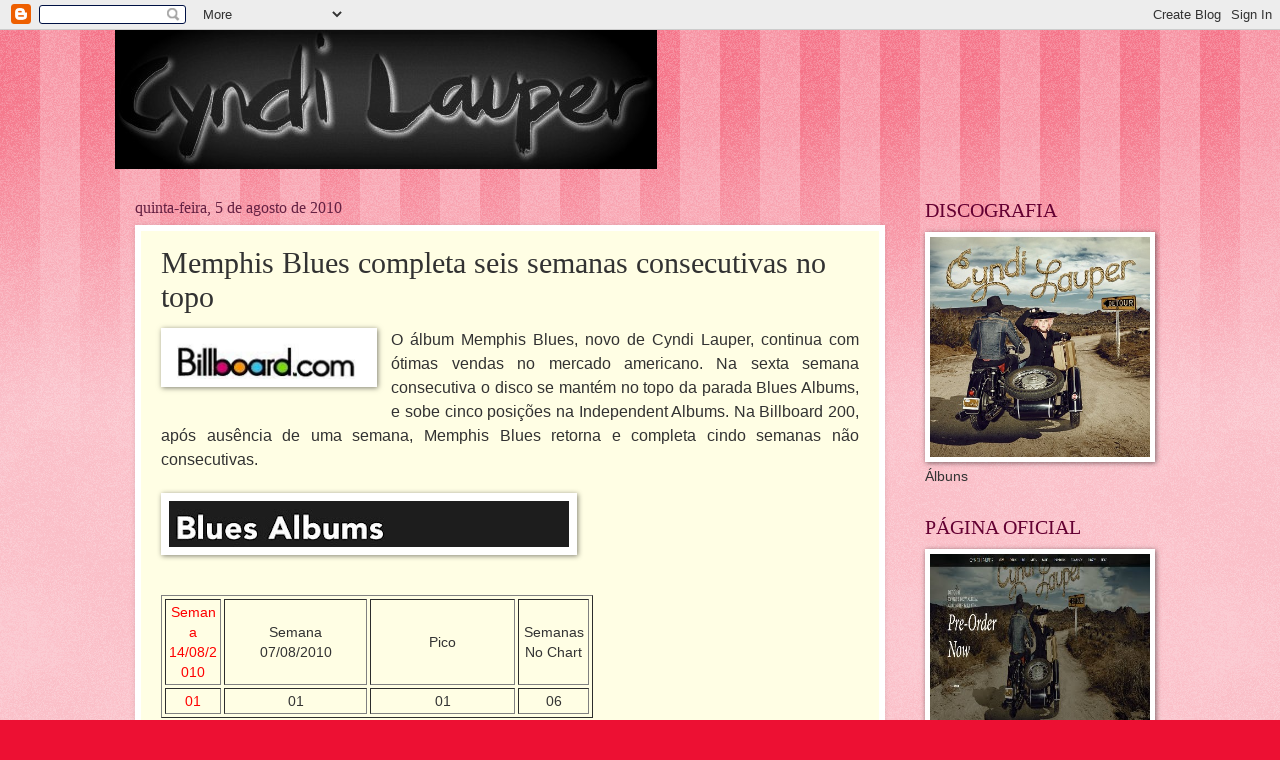

--- FILE ---
content_type: text/html; charset=UTF-8
request_url: http://cyndishine.blogspot.com/2010/08/memphis-blues-completa-seis-semanas.html
body_size: 17255
content:
<!DOCTYPE html>
<html class='v2' dir='ltr' lang='pt-BR'>
<head>
<link href='https://www.blogger.com/static/v1/widgets/335934321-css_bundle_v2.css' rel='stylesheet' type='text/css'/>
<meta content='width=1100' name='viewport'/>
<meta content='text/html; charset=UTF-8' http-equiv='Content-Type'/>
<meta content='blogger' name='generator'/>
<link href='http://cyndishine.blogspot.com/favicon.ico' rel='icon' type='image/x-icon'/>
<link href='http://cyndishine.blogspot.com/2010/08/memphis-blues-completa-seis-semanas.html' rel='canonical'/>
<link rel="alternate" type="application/atom+xml" title="cyndi lauper - Atom" href="http://cyndishine.blogspot.com/feeds/posts/default" />
<link rel="alternate" type="application/rss+xml" title="cyndi lauper - RSS" href="http://cyndishine.blogspot.com/feeds/posts/default?alt=rss" />
<link rel="service.post" type="application/atom+xml" title="cyndi lauper - Atom" href="https://www.blogger.com/feeds/5436568676241509890/posts/default" />

<link rel="alternate" type="application/atom+xml" title="cyndi lauper - Atom" href="http://cyndishine.blogspot.com/feeds/6392411786117107833/comments/default" />
<!--Can't find substitution for tag [blog.ieCssRetrofitLinks]-->
<link href='https://blogger.googleusercontent.com/img/b/R29vZ2xl/AVvXsEh_IrmeVpnajkWGeEbOx5lNTCt-NIfvFLp_NhG2YsRCxnqnLVSj0XMyMKeaXjiMR-N3ew3CjA4VII8BF9PVUm3p3CWv-EjWWK3acJimtt5e6AVR0XSXBj0xlWT1QtJgV_7Q1mUQaOiWLNI/s200/Billboard_logo.JPG' rel='image_src'/>
<meta content='http://cyndishine.blogspot.com/2010/08/memphis-blues-completa-seis-semanas.html' property='og:url'/>
<meta content='Memphis Blues completa seis semanas consecutivas no topo' property='og:title'/>
<meta content='   O álbum Memphis Blues, novo de Cyndi Lauper, continua com ótimas vendas no mercado americano. Na sexta semana consecutiva o disco se mant...' property='og:description'/>
<meta content='https://blogger.googleusercontent.com/img/b/R29vZ2xl/AVvXsEh_IrmeVpnajkWGeEbOx5lNTCt-NIfvFLp_NhG2YsRCxnqnLVSj0XMyMKeaXjiMR-N3ew3CjA4VII8BF9PVUm3p3CWv-EjWWK3acJimtt5e6AVR0XSXBj0xlWT1QtJgV_7Q1mUQaOiWLNI/w1200-h630-p-k-no-nu/Billboard_logo.JPG' property='og:image'/>
<title>cyndi lauper: Memphis Blues completa seis semanas consecutivas no topo</title>
<style id='page-skin-1' type='text/css'><!--
/*
-----------------------------------------------
Blogger Template Style
Name:     Watermark
Designer: Blogger
URL:      www.blogger.com
----------------------------------------------- */
/* Use this with templates/1ktemplate-*.html */
/* Content
----------------------------------------------- */
body {
font: normal normal 15px Arial, Tahoma, Helvetica, FreeSans, sans-serif;
color: #323232;
background: #ed1033 url(//www.blogblog.com/1kt/watermark/body_background_bubblegum.png) repeat scroll top center;
}
html body .content-outer {
min-width: 0;
max-width: 100%;
width: 100%;
}
.content-outer {
font-size: 92%;
}
a:link {
text-decoration:none;
color: #cb0033;
}
a:visited {
text-decoration:none;
color: #a90033;
}
a:hover {
text-decoration:underline;
color: #a90033;
}
.body-fauxcolumns .cap-top {
margin-top: 30px;
background: #ed1033 url(//www.blogblog.com/1kt/watermark/body_overlay_bubblegum.png) repeat-x scroll top left;
height: 400px;
}
.content-inner {
padding: 0;
}
/* Header
----------------------------------------------- */
.header-inner .Header .titlewrapper,
.header-inner .Header .descriptionwrapper {
padding-left: 20px;
padding-right: 20px;
}
.Header h1 {
font: normal normal 60px Georgia, Utopia, 'Palatino Linotype', Palatino, serif;
color: #ffffff;
text-shadow: 2px 2px rgba(0, 0, 0, .1);
}
.Header h1 a {
color: #ffffff;
}
.Header .description {
font-size: 140%;
color: #ffffff;
}
/* Tabs
----------------------------------------------- */
.tabs-inner .section {
margin: 0 20px;
}
.tabs-inner .PageList, .tabs-inner .LinkList, .tabs-inner .Labels {
margin-left: -11px;
margin-right: -11px;
background-color: #ffdc98;
border-top: 3px solid #ffffff;
border-bottom: 3px solid #ffffff;
-moz-box-shadow: 0 0 10px rgba(0, 0, 0, .3);
-webkit-box-shadow: 0 0 10px rgba(0, 0, 0, .3);
-goog-ms-box-shadow: 0 0 10px rgba(0, 0, 0, .3);
box-shadow: 0 0 10px rgba(0, 0, 0, .3);
}
.tabs-inner .PageList .widget-content,
.tabs-inner .LinkList .widget-content,
.tabs-inner .Labels .widget-content {
margin: -3px -11px;
background: transparent url(//www.blogblog.com/1kt/watermark/tabs_background_right_bubblegum.png)  no-repeat scroll right;
}
.tabs-inner .widget ul {
padding: 2px 25px;
max-height: 34px;
background: transparent url(//www.blogblog.com/1kt/watermark/tabs_background_left_bubblegum.png) no-repeat scroll left;
}
.tabs-inner .widget li {
border: none;
}
.tabs-inner .widget li a {
display: inline-block;
padding: .25em 1em;
font: normal normal 20px Georgia, Utopia, 'Palatino Linotype', Palatino, serif;
color: #cb0033;
border-right: 1px solid rgba(0, 0, 0, 0);
}
.tabs-inner .widget li:first-child a {
border-left: 1px solid rgba(0, 0, 0, 0);
}
.tabs-inner .widget li.selected a, .tabs-inner .widget li a:hover {
color: #640000;
}
/* Headings
----------------------------------------------- */
h2 {
font: normal normal 20px Georgia, Utopia, 'Palatino Linotype', Palatino, serif;
color: #640032;
margin: 0 0 .5em;
}
h2.date-header {
font: normal normal 16px Georgia, Utopia, 'Palatino Linotype', Palatino, serif;
color: #652143;
}
/* Main
----------------------------------------------- */
.main-inner .column-center-inner,
.main-inner .column-left-inner,
.main-inner .column-right-inner {
padding: 0 5px;
}
.main-outer {
margin-top: 0;
background: transparent none no-repeat scroll top left;
}
.main-inner {
padding-top: 30px;
}
.main-cap-top {
position: relative;
}
.main-cap-top .cap-right {
position: absolute;
height: 0;
width: 100%;
bottom: 0;
background: transparent none repeat-x scroll bottom center;
}
.main-cap-top .cap-left {
position: absolute;
height: 245px;
width: 280px;
right: 0;
bottom: 0;
background: transparent none no-repeat scroll bottom left;
}
/* Posts
----------------------------------------------- */
.post-outer {
padding: 15px 20px;
margin: 0 0 25px;
background: #fffee4 none repeat scroll top left;
_background-image: none;
border: solid 6px #ffffff;
-moz-box-shadow: 0 0 5px rgba(0, 0, 0, .1);
-webkit-box-shadow: 0 0 5px rgba(0, 0, 0, .1);
-goog-ms-box-shadow: 0 0 5px rgba(0, 0, 0, .1);
box-shadow: 0 0 5px rgba(0, 0, 0, .1);
}
h3.post-title {
font: normal normal 30px Georgia, Utopia, 'Palatino Linotype', Palatino, serif;
margin: 0;
}
.comments h4 {
font: normal normal 30px Georgia, Utopia, 'Palatino Linotype', Palatino, serif;
margin: 1em 0 0;
}
.post-body {
font-size: 105%;
line-height: 1.5;
position: relative;
}
.post-header {
margin: 0 0 1em;
color: #987654;
}
.post-footer {
margin: 10px 0 0;
padding: 10px 0 0;
color: #987654;
border-top: dashed 1px #767676;
}
#blog-pager {
font-size: 140%
}
#comments .comment-author {
padding-top: 1.5em;
border-top: dashed 1px #767676;
background-position: 0 1.5em;
}
#comments .comment-author:first-child {
padding-top: 0;
border-top: none;
}
.avatar-image-container {
margin: .2em 0 0;
}
/* Comments
----------------------------------------------- */
.comments .comments-content .icon.blog-author {
background-repeat: no-repeat;
background-image: url([data-uri]);
}
.comments .comments-content .loadmore a {
border-top: 1px solid #767676;
border-bottom: 1px solid #767676;
}
.comments .continue {
border-top: 2px solid #767676;
}
/* Widgets
----------------------------------------------- */
.widget ul, .widget #ArchiveList ul.flat {
padding: 0;
list-style: none;
}
.widget ul li, .widget #ArchiveList ul.flat li {
padding: .35em 0;
text-indent: 0;
border-top: dashed 1px #767676;
}
.widget ul li:first-child, .widget #ArchiveList ul.flat li:first-child {
border-top: none;
}
.widget .post-body ul {
list-style: disc;
}
.widget .post-body ul li {
border: none;
}
.widget .zippy {
color: #767676;
}
.post-body img, .post-body .tr-caption-container, .Profile img, .Image img,
.BlogList .item-thumbnail img {
padding: 5px;
background: #fff;
-moz-box-shadow: 1px 1px 5px rgba(0, 0, 0, .5);
-webkit-box-shadow: 1px 1px 5px rgba(0, 0, 0, .5);
-goog-ms-box-shadow: 1px 1px 5px rgba(0, 0, 0, .5);
box-shadow: 1px 1px 5px rgba(0, 0, 0, .5);
}
.post-body img, .post-body .tr-caption-container {
padding: 8px;
}
.post-body .tr-caption-container {
color: #333333;
}
.post-body .tr-caption-container img {
padding: 0;
background: transparent;
border: none;
-moz-box-shadow: 0 0 0 rgba(0, 0, 0, .1);
-webkit-box-shadow: 0 0 0 rgba(0, 0, 0, .1);
-goog-ms-box-shadow: 0 0 0 rgba(0, 0, 0, .1);
box-shadow: 0 0 0 rgba(0, 0, 0, .1);
}
/* Footer
----------------------------------------------- */
.footer-outer {
color:#323232;
background: #ffcbcc url(//www.blogblog.com/1kt/watermark/body_background_birds.png) repeat scroll top left;
}
.footer-outer a {
color: #cb0033;
}
.footer-outer a:visited {
color: #a90033;
}
.footer-outer a:hover {
color: #a90033;
}
.footer-outer .widget h2 {
color: #640032;
}
/* Mobile
----------------------------------------------- */
body.mobile  {
background-size: 100% auto;
}
.mobile .body-fauxcolumn-outer {
background: transparent none repeat scroll top left;
}
html .mobile .mobile-date-outer {
border-bottom: none;
background: #fffee4 none repeat scroll top left;
_background-image: none;
margin-bottom: 10px;
}
.mobile .main-inner .date-outer {
padding: 0;
}
.mobile .main-inner .date-header {
margin: 10px;
}
.mobile .main-cap-top {
z-index: -1;
}
.mobile .content-outer {
font-size: 100%;
}
.mobile .post-outer {
padding: 10px;
}
.mobile .main-cap-top .cap-left {
background: transparent none no-repeat scroll bottom left;
}
.mobile .body-fauxcolumns .cap-top {
margin: 0;
}
.mobile-link-button {
background: #fffee4 none repeat scroll top left;
}
.mobile-link-button a:link, .mobile-link-button a:visited {
color: #cb0033;
}
.mobile-index-date .date-header {
color: #652143;
}
.mobile-index-contents {
color: #323232;
}
.mobile .tabs-inner .section {
margin: 0;
}
.mobile .tabs-inner .PageList {
margin-left: 0;
margin-right: 0;
}
.mobile .tabs-inner .PageList .widget-content {
margin: 0;
color: #640000;
background: #fffee4 none repeat scroll top left;
}
.mobile .tabs-inner .PageList .widget-content .pagelist-arrow {
border-left: 1px solid rgba(0, 0, 0, 0);
}

--></style>
<style id='template-skin-1' type='text/css'><!--
body {
min-width: 1050px;
}
.content-outer, .content-fauxcolumn-outer, .region-inner {
min-width: 1050px;
max-width: 1050px;
_width: 1050px;
}
.main-inner .columns {
padding-left: 0px;
padding-right: 260px;
}
.main-inner .fauxcolumn-center-outer {
left: 0px;
right: 260px;
/* IE6 does not respect left and right together */
_width: expression(this.parentNode.offsetWidth -
parseInt("0px") -
parseInt("260px") + 'px');
}
.main-inner .fauxcolumn-left-outer {
width: 0px;
}
.main-inner .fauxcolumn-right-outer {
width: 260px;
}
.main-inner .column-left-outer {
width: 0px;
right: 100%;
margin-left: -0px;
}
.main-inner .column-right-outer {
width: 260px;
margin-right: -260px;
}
#layout {
min-width: 0;
}
#layout .content-outer {
min-width: 0;
width: 800px;
}
#layout .region-inner {
min-width: 0;
width: auto;
}
body#layout div.add_widget {
padding: 8px;
}
body#layout div.add_widget a {
margin-left: 32px;
}
--></style>
<link href='https://www.blogger.com/dyn-css/authorization.css?targetBlogID=5436568676241509890&amp;zx=141c5373-c6c9-4cc5-96fc-4cce054dc38d' media='none' onload='if(media!=&#39;all&#39;)media=&#39;all&#39;' rel='stylesheet'/><noscript><link href='https://www.blogger.com/dyn-css/authorization.css?targetBlogID=5436568676241509890&amp;zx=141c5373-c6c9-4cc5-96fc-4cce054dc38d' rel='stylesheet'/></noscript>
<meta name='google-adsense-platform-account' content='ca-host-pub-1556223355139109'/>
<meta name='google-adsense-platform-domain' content='blogspot.com'/>

</head>
<body class='loading variant-bubblegum'>
<div class='navbar section' id='navbar' name='Navbar'><div class='widget Navbar' data-version='1' id='Navbar1'><script type="text/javascript">
    function setAttributeOnload(object, attribute, val) {
      if(window.addEventListener) {
        window.addEventListener('load',
          function(){ object[attribute] = val; }, false);
      } else {
        window.attachEvent('onload', function(){ object[attribute] = val; });
      }
    }
  </script>
<div id="navbar-iframe-container"></div>
<script type="text/javascript" src="https://apis.google.com/js/platform.js"></script>
<script type="text/javascript">
      gapi.load("gapi.iframes:gapi.iframes.style.bubble", function() {
        if (gapi.iframes && gapi.iframes.getContext) {
          gapi.iframes.getContext().openChild({
              url: 'https://www.blogger.com/navbar/5436568676241509890?po\x3d6392411786117107833\x26origin\x3dhttp://cyndishine.blogspot.com',
              where: document.getElementById("navbar-iframe-container"),
              id: "navbar-iframe"
          });
        }
      });
    </script><script type="text/javascript">
(function() {
var script = document.createElement('script');
script.type = 'text/javascript';
script.src = '//pagead2.googlesyndication.com/pagead/js/google_top_exp.js';
var head = document.getElementsByTagName('head')[0];
if (head) {
head.appendChild(script);
}})();
</script>
</div></div>
<div class='body-fauxcolumns'>
<div class='fauxcolumn-outer body-fauxcolumn-outer'>
<div class='cap-top'>
<div class='cap-left'></div>
<div class='cap-right'></div>
</div>
<div class='fauxborder-left'>
<div class='fauxborder-right'></div>
<div class='fauxcolumn-inner'>
</div>
</div>
<div class='cap-bottom'>
<div class='cap-left'></div>
<div class='cap-right'></div>
</div>
</div>
</div>
<div class='content'>
<div class='content-fauxcolumns'>
<div class='fauxcolumn-outer content-fauxcolumn-outer'>
<div class='cap-top'>
<div class='cap-left'></div>
<div class='cap-right'></div>
</div>
<div class='fauxborder-left'>
<div class='fauxborder-right'></div>
<div class='fauxcolumn-inner'>
</div>
</div>
<div class='cap-bottom'>
<div class='cap-left'></div>
<div class='cap-right'></div>
</div>
</div>
</div>
<div class='content-outer'>
<div class='content-cap-top cap-top'>
<div class='cap-left'></div>
<div class='cap-right'></div>
</div>
<div class='fauxborder-left content-fauxborder-left'>
<div class='fauxborder-right content-fauxborder-right'></div>
<div class='content-inner'>
<header>
<div class='header-outer'>
<div class='header-cap-top cap-top'>
<div class='cap-left'></div>
<div class='cap-right'></div>
</div>
<div class='fauxborder-left header-fauxborder-left'>
<div class='fauxborder-right header-fauxborder-right'></div>
<div class='region-inner header-inner'>
<div class='header section' id='header' name='Cabeçalho'><div class='widget Header' data-version='1' id='Header1'>
<div id='header-inner'>
<a href='http://cyndishine.blogspot.com/' style='display: block'>
<img alt='cyndi lauper' height='139px; ' id='Header1_headerimg' src='https://blogger.googleusercontent.com/img/a/AVvXsEjDrAiMg3o4VW19cwBPKmWkJs4KRK9F8WWuTwEDIfuTYR7zGGLsx6PJCNOvnCoUntmw-ePrkXjI_Dp2ciFtktbvCzP8cHeHI28gTeDgViEl3mN0pJs6HpxrUJl56ec1wANrcuD-owqRsFli7k9ul9G854v1vdyz0wwQeKszR3m-95hy3RZeb4tmjYeJw-aE=s542' style='display: block' width='542px; '/>
</a>
</div>
</div></div>
</div>
</div>
<div class='header-cap-bottom cap-bottom'>
<div class='cap-left'></div>
<div class='cap-right'></div>
</div>
</div>
</header>
<div class='tabs-outer'>
<div class='tabs-cap-top cap-top'>
<div class='cap-left'></div>
<div class='cap-right'></div>
</div>
<div class='fauxborder-left tabs-fauxborder-left'>
<div class='fauxborder-right tabs-fauxborder-right'></div>
<div class='region-inner tabs-inner'>
<div class='tabs no-items section' id='crosscol' name='Entre colunas'>
</div>
<div class='tabs no-items section' id='crosscol-overflow' name='Cross-Column 2'>
</div>
</div>
</div>
<div class='tabs-cap-bottom cap-bottom'>
<div class='cap-left'></div>
<div class='cap-right'></div>
</div>
</div>
<div class='main-outer'>
<div class='main-cap-top cap-top'>
<div class='cap-left'></div>
<div class='cap-right'></div>
</div>
<div class='fauxborder-left main-fauxborder-left'>
<div class='fauxborder-right main-fauxborder-right'></div>
<div class='region-inner main-inner'>
<div class='columns fauxcolumns'>
<div class='fauxcolumn-outer fauxcolumn-center-outer'>
<div class='cap-top'>
<div class='cap-left'></div>
<div class='cap-right'></div>
</div>
<div class='fauxborder-left'>
<div class='fauxborder-right'></div>
<div class='fauxcolumn-inner'>
</div>
</div>
<div class='cap-bottom'>
<div class='cap-left'></div>
<div class='cap-right'></div>
</div>
</div>
<div class='fauxcolumn-outer fauxcolumn-left-outer'>
<div class='cap-top'>
<div class='cap-left'></div>
<div class='cap-right'></div>
</div>
<div class='fauxborder-left'>
<div class='fauxborder-right'></div>
<div class='fauxcolumn-inner'>
</div>
</div>
<div class='cap-bottom'>
<div class='cap-left'></div>
<div class='cap-right'></div>
</div>
</div>
<div class='fauxcolumn-outer fauxcolumn-right-outer'>
<div class='cap-top'>
<div class='cap-left'></div>
<div class='cap-right'></div>
</div>
<div class='fauxborder-left'>
<div class='fauxborder-right'></div>
<div class='fauxcolumn-inner'>
</div>
</div>
<div class='cap-bottom'>
<div class='cap-left'></div>
<div class='cap-right'></div>
</div>
</div>
<!-- corrects IE6 width calculation -->
<div class='columns-inner'>
<div class='column-center-outer'>
<div class='column-center-inner'>
<div class='main section' id='main' name='Principal'><div class='widget Blog' data-version='1' id='Blog1'>
<div class='blog-posts hfeed'>

          <div class="date-outer">
        
<h2 class='date-header'><span>quinta-feira, 5 de agosto de 2010</span></h2>

          <div class="date-posts">
        
<div class='post-outer'>
<div class='post hentry uncustomized-post-template' itemprop='blogPost' itemscope='itemscope' itemtype='http://schema.org/BlogPosting'>
<meta content='https://blogger.googleusercontent.com/img/b/R29vZ2xl/AVvXsEh_IrmeVpnajkWGeEbOx5lNTCt-NIfvFLp_NhG2YsRCxnqnLVSj0XMyMKeaXjiMR-N3ew3CjA4VII8BF9PVUm3p3CWv-EjWWK3acJimtt5e6AVR0XSXBj0xlWT1QtJgV_7Q1mUQaOiWLNI/s200/Billboard_logo.JPG' itemprop='image_url'/>
<meta content='5436568676241509890' itemprop='blogId'/>
<meta content='6392411786117107833' itemprop='postId'/>
<a name='6392411786117107833'></a>
<h3 class='post-title entry-title' itemprop='name'>
Memphis Blues completa seis semanas consecutivas no topo
</h3>
<div class='post-header'>
<div class='post-header-line-1'></div>
</div>
<div class='post-body entry-content' id='post-body-6392411786117107833' itemprop='description articleBody'>
<div class="separator" style="clear: both; text-align: center;">
<a href="https://blogger.googleusercontent.com/img/b/R29vZ2xl/AVvXsEh_IrmeVpnajkWGeEbOx5lNTCt-NIfvFLp_NhG2YsRCxnqnLVSj0XMyMKeaXjiMR-N3ew3CjA4VII8BF9PVUm3p3CWv-EjWWK3acJimtt5e6AVR0XSXBj0xlWT1QtJgV_7Q1mUQaOiWLNI/s1600/Billboard_logo.JPG" imageanchor="1" style="clear: left; float: left; margin-bottom: 1em; margin-right: 1em;"><img border="0" height="43" src="https://blogger.googleusercontent.com/img/b/R29vZ2xl/AVvXsEh_IrmeVpnajkWGeEbOx5lNTCt-NIfvFLp_NhG2YsRCxnqnLVSj0XMyMKeaXjiMR-N3ew3CjA4VII8BF9PVUm3p3CWv-EjWWK3acJimtt5e6AVR0XSXBj0xlWT1QtJgV_7Q1mUQaOiWLNI/s200/Billboard_logo.JPG" width="200" /></a></div>
<div style="text-align: justify;">
<span class="Apple-style-span" style="font-size: small;"><span class="Apple-style-span" style="font-size: 13px;"><span class="Apple-style-span" style="font-size: medium;"><span class="Apple-style-span" style="font-family: Arial, Helvetica, sans-serif;">O álbum Memphis Blues, novo de Cyndi Lauper, continua com ótimas vendas no mercado americano. Na sexta semana consecutiva o disco se mantém no topo da parada Blues Albums, e sobe cinco posições na Independent Albums. Na Billboard 200, após ausência de uma semana, Memphis Blues retorna e completa cindo semanas não consecutivas.</span></span></span></span></div>
<span class="Apple-style-span" style="color: #333333; font-family: Arial, Tahoma, Helvetica, FreeSans, sans-serif; font-size: 14px; line-height: 20px;"></span><br />
<div class="separator" style="clear: both; color: #333333; font-family: Arial, Tahoma, Helvetica, FreeSans, sans-serif; font-size: 14px; line-height: 20px; text-align: center;">
<a href="https://blogger.googleusercontent.com/img/b/R29vZ2xl/AVvXsEiindq3cg2q3PPsN2CQx7mC-_bN37XnlpQPa_ldZJ5ea4QRMz_r2MiQozXUsFYHQ5LQhSiEFfdoNNfs8qLc2U6ATqvIproqUaPCZgEg4VZsrXOBndp7LTfpLCGhsKgR13moZae3SKGJ0mo/s1600/Billboard_BluesAlbums.JPG" imageanchor="1" style="clear: left; color: #cc3300; float: left; margin-bottom: 1em; margin-right: 1em; text-decoration: none;"><img border="0" height="46" src="https://blogger.googleusercontent.com/img/b/R29vZ2xl/AVvXsEiindq3cg2q3PPsN2CQx7mC-_bN37XnlpQPa_ldZJ5ea4QRMz_r2MiQozXUsFYHQ5LQhSiEFfdoNNfs8qLc2U6ATqvIproqUaPCZgEg4VZsrXOBndp7LTfpLCGhsKgR13moZae3SKGJ0mo/s400/Billboard_BluesAlbums.JPG" style="-webkit-box-shadow: rgba(0, 0, 0, 0.492188) 1px 1px 5px; background-attachment: initial; background-clip: initial; background-color: white; background-image: initial; background-origin: initial; background-position: initial initial; background-repeat: initial initial; border-bottom-style: none; border-color: initial; border-color: initial; border-left-style: none; border-right-style: none; border-top-style: none; border-width: initial; border-width: initial; padding-bottom: 8px; padding-left: 8px; padding-right: 8px; padding-top: 8px; position: relative;" width="400" /></a></div>
<div style="color: #333333; font-family: Arial, Tahoma, Helvetica, FreeSans, sans-serif; font-size: 14px; line-height: 20px; text-align: justify;">
<span class="Apple-style-span" style="font-family: Arial, Helvetica, sans-serif;"><br /></span></div>
<div style="color: #333333; font-family: Arial, Tahoma, Helvetica, FreeSans, sans-serif; font-size: 14px; line-height: 20px; text-align: justify;">
<span class="Apple-style-span" style="font-family: Arial, Helvetica, sans-serif;"><br /></span></div>
<div style="color: #333333; font-family: Arial, Tahoma, Helvetica, FreeSans, sans-serif; font-size: 14px; line-height: 20px; text-align: justify;">
<span class="Apple-style-span" style="font-family: Arial, Helvetica, sans-serif;"><br /></span></div>
<div style="color: #333333; font-family: Arial, Tahoma, Helvetica, FreeSans, sans-serif; font-size: 14px; line-height: 20px; text-align: left;">
<span class="Apple-style-span" style="font-family: Arial, Helvetica, sans-serif;"><span class="Apple-style-span" style="color: #333333; font-family: Arial, Tahoma, Helvetica, FreeSans, sans-serif; font-size: 14px; line-height: 20px;"></span></span></div>
<span class="Apple-style-span" style="color: #333333; font-family: Arial, Tahoma, Helvetica, FreeSans, sans-serif; font-size: 14px; line-height: 20px;"><span class="Apple-style-span" style="font-family: Arial, Helvetica, sans-serif;"></span></span><br /><span class="Apple-style-span" style="color: #333333; font-family: Arial, Tahoma, Helvetica, FreeSans, sans-serif; font-size: 14px; line-height: 20px;"><span class="Apple-style-span" style="font-family: Arial, Helvetica, sans-serif;"></span></span><br /><span class="Apple-style-span" style="color: #333333; font-family: Arial, Tahoma, Helvetica, FreeSans, sans-serif; font-size: 14px; line-height: 20px;"><span class="Apple-style-span" style="font-family: Arial, Helvetica, sans-serif;"><table border="1" cellpadding="2" cellspacing="3" style="width: 432px;"><col width="52"></col><col width="140"></col><col width="142"></col><col width="66"></col><tbody>
<tr><td width="52"><div align="CENTER" class="western">
<div style="margin-bottom: 0px; margin-left: 0px; margin-right: 0px; margin-top: 0px;">
<span class="Apple-style-span" style="color: red;"><span class="Apple-style-span" style="font-family: Arial, Helvetica, sans-serif;">Semana</span></span></div>
</div>
<div align="CENTER" class="western">
<div style="margin-bottom: 0px; margin-left: 0px; margin-right: 0px; margin-top: 0px;">
<span class="Apple-style-span" style="color: red;"><span class="Apple-style-span" style="font-family: Arial, Helvetica, sans-serif;">14/08/2010</span></span></div>
</div>
</td><td width="140"><div align="CENTER" class="western">
<div style="margin-bottom: 0px; margin-left: 0px; margin-right: 0px; margin-top: 0px;">
<span class="Apple-style-span" style="font-family: Arial, Helvetica, sans-serif;">Semana</span></div>
</div>
<div align="CENTER" class="western">
<div style="margin-bottom: 0px; margin-left: 0px; margin-right: 0px; margin-top: 0px;">
<span class="Apple-style-span" style="font-family: Arial, Helvetica, sans-serif;">07/08/2010</span></div>
</div>
</td><td width="142"><div align="CENTER" class="western">
<div style="margin-bottom: 0px; margin-left: 0px; margin-right: 0px; margin-top: 0px;">
<span class="Apple-style-span" style="font-family: Arial, Helvetica, sans-serif;">Pico</span></div>
</div>
</td><td width="66"><div align="CENTER" class="western">
<div style="margin-bottom: 0px; margin-left: 0px; margin-right: 0px; margin-top: 0px;">
<span class="Apple-style-span" style="font-family: Arial, Helvetica, sans-serif;">Semanas</span></div>
</div>
<div align="CENTER" class="western">
<div style="margin-bottom: 0px; margin-left: 0px; margin-right: 0px; margin-top: 0px;">
<span class="Apple-style-span" style="font-family: Arial, Helvetica, sans-serif;">No Chart</span></div>
</div>
</td></tr>
<tr><td width="52"><div class="western" style="text-align: center;">
<div style="margin-bottom: 0px; margin-left: 0px; margin-right: 0px; margin-top: 0px; text-align: center;">
<span class="Apple-style-span" style="color: red;"><span class="Apple-style-span" style="font-family: Arial, Helvetica, sans-serif;">01</span></span></div>
</div>
</td><td width="140"><div class="western" style="text-align: center;">
<div style="margin-bottom: 0px; margin-left: 0px; margin-right: 0px; margin-top: 0px; text-align: center;">
<span class="Apple-style-span" style="font-family: Arial, Helvetica, sans-serif;">01</span></div>
</div>
</td><td width="142"><div class="western" style="text-align: center;">
<div style="margin-bottom: 0px; margin-left: 0px; margin-right: 0px; margin-top: 0px; text-align: center;">
<span class="Apple-style-span" style="font-family: Arial, Helvetica, sans-serif;">01</span></div>
</div>
</td><td width="66"><div class="western" style="text-align: center;">
<div style="margin-bottom: 0px; margin-left: 0px; margin-right: 0px; margin-top: 0px; text-align: center;">
<span class="Apple-style-span" style="font-family: Arial, Helvetica, sans-serif;">06</span></div>
</div>
</td></tr>
</tbody></table>
</span></span><span class="Apple-style-span" style="color: #333333; font-family: Arial, Tahoma, Helvetica, FreeSans, sans-serif; font-size: 14px; line-height: 20px;"><br /></span><br /><div class="separator" style="clear: both; color: #333333; font-family: Arial, Tahoma, Helvetica, FreeSans, sans-serif; font-size: 14px; line-height: 20px; text-align: center;">
<a href="https://blogger.googleusercontent.com/img/b/R29vZ2xl/AVvXsEi61R6dqER-d9Z0dtwZRiRBwpPVUB2E8nGbmgyjb4E8ifbIfL2Dv0kUPOmu65erbMtv9J3J2hyphenhyphenP009QckFNmmm4KkkGCuTsT56uWljpB6Q9wetA_AdhtjykTbKOhoC4qtGzOjWVKEH3_Ao/s1600/Billboard_IndependentAlbums.JPG" imageanchor="1" style="clear: left; color: #cc3300; float: left; margin-bottom: 1em; margin-right: 1em; text-decoration: none;"><img border="0" height="46" src="https://blogger.googleusercontent.com/img/b/R29vZ2xl/AVvXsEi61R6dqER-d9Z0dtwZRiRBwpPVUB2E8nGbmgyjb4E8ifbIfL2Dv0kUPOmu65erbMtv9J3J2hyphenhyphenP009QckFNmmm4KkkGCuTsT56uWljpB6Q9wetA_AdhtjykTbKOhoC4qtGzOjWVKEH3_Ao/s400/Billboard_IndependentAlbums.JPG" style="-webkit-box-shadow: rgba(0, 0, 0, 0.492188) 1px 1px 5px; background-attachment: initial; background-clip: initial; background-color: white; background-image: initial; background-origin: initial; background-position: initial initial; background-repeat: initial initial; border-bottom-style: none; border-color: initial; border-color: initial; border-left-style: none; border-right-style: none; border-top-style: none; border-width: initial; border-width: initial; padding-bottom: 8px; padding-left: 8px; padding-right: 8px; padding-top: 8px; position: relative;" width="400" /></a></div>
<div style="color: #333333; font-family: Arial, Tahoma, Helvetica, FreeSans, sans-serif; font-size: 14px; line-height: 20px; text-align: left;">
<span class="Apple-style-span" style="font-family: Arial, Helvetica, sans-serif;"><span class="Apple-style-span" style="color: #333333; font-family: Arial, Tahoma, Helvetica, FreeSans, sans-serif; font-size: 14px; line-height: 20px;"><br /></span></span></div>
<div style="color: #333333; font-family: Arial, Tahoma, Helvetica, FreeSans, sans-serif; font-size: 14px; line-height: 20px; text-align: left;">
<span class="Apple-style-span" style="font-family: Arial, Helvetica, sans-serif;"><span class="Apple-style-span" style="color: #333333; font-family: Arial, Tahoma, Helvetica, FreeSans, sans-serif; font-size: 14px; line-height: 20px;"><br /></span></span></div>
<div style="color: #333333; font-family: Arial, Tahoma, Helvetica, FreeSans, sans-serif; font-size: 14px; line-height: 20px; text-align: left;">
<span class="Apple-style-span" style="font-family: Arial, Helvetica, sans-serif;"><span class="Apple-style-span" style="color: #333333; font-family: Arial, Tahoma, Helvetica, FreeSans, sans-serif; font-size: 14px; line-height: 20px;"><br /></span></span></div>
<div style="color: #333333; font-family: Arial, Tahoma, Helvetica, FreeSans, sans-serif; font-size: 14px; line-height: 20px; text-align: left;">
<span class="Apple-style-span" style="font-family: Arial, Helvetica, sans-serif;"><span class="Apple-style-span" style="color: #333333; font-family: Arial, Tahoma, Helvetica, FreeSans, sans-serif; font-size: 14px; line-height: 20px;"></span></span></div>
<span class="Apple-style-span" style="color: #333333; font-family: Arial, Tahoma, Helvetica, FreeSans, sans-serif; font-size: 14px; line-height: 20px;"><span class="Apple-style-span" style="font-family: Arial, Helvetica, sans-serif;"></span></span><br /><span class="Apple-style-span" style="color: #333333; font-family: Arial, Tahoma, Helvetica, FreeSans, sans-serif; font-size: 14px; line-height: 20px;"><span class="Apple-style-span" style="font-family: Arial, Helvetica, sans-serif;"></span></span><br /><span class="Apple-style-span" style="color: #333333; font-family: Arial, Tahoma, Helvetica, FreeSans, sans-serif; font-size: 14px; line-height: 20px;"><span class="Apple-style-span" style="font-family: Arial, Helvetica, sans-serif;"><table border="1" cellpadding="2" cellspacing="3" style="width: 432px;"><tbody>
<tr><td width="52"><div align="CENTER" class="western">
<span class="Apple-style-span" style="color: red;"><span class="Apple-style-span" style="font-family: Arial, Helvetica, sans-serif;">Semana</span></span></div>
<div align="CENTER" class="western">
<span class="Apple-style-span" style="color: red;"><span class="Apple-style-span" style="font-family: Arial, Helvetica, sans-serif;">14/08/2010</span></span></div>
</td><td width="140"><div align="CENTER" class="western">
<span class="Apple-style-span" style="font-family: Arial, Helvetica, sans-serif;">Semana</span></div>
<div align="CENTER" class="western">
<span class="Apple-style-span" style="font-family: Arial, Helvetica, sans-serif;">07/08/2010</span></div>
</td><td width="142"><div align="CENTER" class="western">
<span class="Apple-style-span" style="font-family: Arial, Helvetica, sans-serif;">Pico</span></div>
</td><td width="66"><div align="CENTER" class="western">
<span class="Apple-style-span" style="font-family: Arial, Helvetica, sans-serif;">Semanas</span></div>
<div align="CENTER" class="western">
<span class="Apple-style-span" style="font-family: Arial, Helvetica, sans-serif;">No Chart</span></div>
</td></tr>
<tr><td width="52"><div align="CENTER" class="western">
<span class="Apple-style-span" style="color: red;">24</span></div>
</td><td width="140"><div align="CENTER" class="western">
29</div>
</td><td width="142"><div align="CENTER" class="western">
<span class="Apple-style-span" style="font-family: Arial, Helvetica, sans-serif;">02</span></div>
</td><td width="66"><div align="CENTER" class="western">
<span class="Apple-style-span" style="font-family: Arial, Helvetica, sans-serif;">06</span></div>
</td></tr>
</tbody></table>
</span></span><span class="Apple-style-span" style="color: #333333; font-family: Arial, Tahoma, Helvetica, FreeSans, sans-serif; font-size: 14px; line-height: 20px;"><br /></span><br /><div class="separator" style="clear: both; color: #333333; font-family: Arial, Tahoma, Helvetica, FreeSans, sans-serif; font-size: 14px; line-height: 20px; text-align: center;">
<a href="https://blogger.googleusercontent.com/img/b/R29vZ2xl/AVvXsEhT6_VzX1Bim45llmxuI5BSNEa7qnqe3qVRMyxWYSCOjwkCoKNFUhHdWyflxymp7xQS5B8Bx2QXNhP-ZE2coUhmJK7NQCnMI0KwT14QFNT_I7dtVBaa07IGEnsOV3kk0irC0GFHws6oOfQ/s1600/Billboard_200.JPG" imageanchor="1" style="clear: left; color: #cc3300; float: left; margin-bottom: 1em; margin-right: 1em; text-decoration: none;"><img border="0" height="41" src="https://blogger.googleusercontent.com/img/b/R29vZ2xl/AVvXsEhT6_VzX1Bim45llmxuI5BSNEa7qnqe3qVRMyxWYSCOjwkCoKNFUhHdWyflxymp7xQS5B8Bx2QXNhP-ZE2coUhmJK7NQCnMI0KwT14QFNT_I7dtVBaa07IGEnsOV3kk0irC0GFHws6oOfQ/s400/Billboard_200.JPG" style="-webkit-box-shadow: rgba(0, 0, 0, 0.492188) 1px 1px 5px; background-attachment: initial; background-clip: initial; background-color: white; background-image: initial; background-origin: initial; background-position: initial initial; background-repeat: initial initial; border-bottom-style: none; border-color: initial; border-color: initial; border-left-style: none; border-right-style: none; border-top-style: none; border-width: initial; border-width: initial; padding-bottom: 8px; padding-left: 8px; padding-right: 8px; padding-top: 8px; position: relative;" width="400" /></a></div>
<div style="color: #333333; font-family: Arial, Tahoma, Helvetica, FreeSans, sans-serif; font-size: 14px; line-height: 20px; text-align: left;">
<span class="Apple-style-span" style="font-family: Arial, Helvetica, sans-serif;"><span class="Apple-style-span" style="color: #333333; font-family: Arial, Tahoma, Helvetica, FreeSans, sans-serif; font-size: 14px; line-height: 20px;"><br /></span></span></div>
<div style="color: #333333; font-family: Arial, Tahoma, Helvetica, FreeSans, sans-serif; font-size: 14px; line-height: 20px; text-align: left;">
<span class="Apple-style-span" style="font-family: Arial, Helvetica, sans-serif;"><span class="Apple-style-span" style="color: #333333; font-family: Arial, Tahoma, Helvetica, FreeSans, sans-serif; font-size: 14px; line-height: 20px;"><br /></span></span></div>
<div style="color: #333333; font-family: Arial, Tahoma, Helvetica, FreeSans, sans-serif; font-size: 14px; line-height: 20px; text-align: left;">
<span class="Apple-style-span" style="font-family: Arial, Helvetica, sans-serif;"><span class="Apple-style-span" style="color: #333333; font-family: Arial, Tahoma, Helvetica, FreeSans, sans-serif; font-size: 14px; line-height: 20px;"><br /></span></span></div>
<div style="color: #333333; font-family: Arial, Tahoma, Helvetica, FreeSans, sans-serif; font-size: 14px; line-height: 20px; text-align: left;">
<span class="Apple-style-span" style="font-family: Arial, Helvetica, sans-serif;"><span class="Apple-style-span" style="color: #333333; font-family: Arial, Tahoma, Helvetica, FreeSans, sans-serif; font-size: 14px; line-height: 20px;"></span></span></div>
<span class="Apple-style-span" style="color: #333333; font-family: Arial, Tahoma, Helvetica, FreeSans, sans-serif; font-size: 14px; line-height: 20px;"><span class="Apple-style-span" style="font-family: Arial, Helvetica, sans-serif;"></span></span><br /><span class="Apple-style-span" style="color: #333333; font-family: Arial, Tahoma, Helvetica, FreeSans, sans-serif; font-size: 14px; line-height: 20px;"><span class="Apple-style-span" style="font-family: Arial, Helvetica, sans-serif;"></span></span><br /><span class="Apple-style-span" style="color: #333333; font-family: Arial, Tahoma, Helvetica, FreeSans, sans-serif; font-size: 14px; line-height: 20px;"><span class="Apple-style-span" style="font-family: Arial, Helvetica, sans-serif;"><table border="1" cellpadding="2" cellspacing="3" style="width: 432px;"><tbody>
<tr><td width="52"><div align="CENTER" class="western">
<span class="Apple-style-span" style="color: red;"><span class="Apple-style-span" style="font-family: Arial, Helvetica, sans-serif;">Semana</span></span></div>
<div align="CENTER" class="western">
<span class="Apple-style-span" style="color: red;"><span class="Apple-style-span" style="font-family: Arial, Helvetica, sans-serif;">14/08/2010</span></span></div>
</td><td width="140"><div align="CENTER" class="western">
<span class="Apple-style-span" style="font-family: Arial, Helvetica, sans-serif;">Semana</span></div>
<div align="CENTER" class="western">
<span class="Apple-style-span" style="font-family: Arial, Helvetica, sans-serif;">07/08/2010</span></div>
</td><td width="142"><div align="CENTER" class="western">
<span class="Apple-style-span" style="font-family: Arial, Helvetica, sans-serif;">Pico</span></div>
</td><td width="66"><div align="CENTER" class="western">
<span class="Apple-style-span" style="font-family: Arial, Helvetica, sans-serif;">Semanas</span></div>
<div align="CENTER" class="western">
<span class="Apple-style-span" style="font-family: Arial, Helvetica, sans-serif;">No Chart</span></div>
</td></tr>
<tr><td width="52"><div align="CENTER" class="western">
<span class="Apple-style-span" style="color: red; font-family: Arial, Helvetica, sans-serif;">154</span></div>
</td><td width="140"><div align="CENTER" class="western">
-</div>
</td><td width="142"><div align="CENTER" class="western">
<span class="Apple-style-span" style="font-family: Arial, Helvetica, sans-serif;">26</span></div>
</td><td width="66"><div align="CENTER" class="western">
<span class="Apple-style-span" style="font-family: Arial, Helvetica, sans-serif;">05</span></div>
</td></tr>
</tbody></table>
</span></span>
<div style='clear: both;'></div>
</div>
<div class='post-footer'>
<div class='post-footer-line post-footer-line-1'>
<span class='post-author vcard'>
Postado por
<span class='fn' itemprop='author' itemscope='itemscope' itemtype='http://schema.org/Person'>
<span itemprop='name'>cyndishine</span>
</span>
</span>
<span class='post-timestamp'>
às
<meta content='http://cyndishine.blogspot.com/2010/08/memphis-blues-completa-seis-semanas.html' itemprop='url'/>
<a class='timestamp-link' href='http://cyndishine.blogspot.com/2010/08/memphis-blues-completa-seis-semanas.html' rel='bookmark' title='permanent link'><abbr class='published' itemprop='datePublished' title='2010-08-05T16:22:00-03:00'>16:22</abbr></a>
</span>
<span class='post-comment-link'>
</span>
<span class='post-icons'>
<span class='item-action'>
<a href='https://www.blogger.com/email-post/5436568676241509890/6392411786117107833' title='Enviar esta postagem'>
<img alt='' class='icon-action' height='13' src='https://resources.blogblog.com/img/icon18_email.gif' width='18'/>
</a>
</span>
<span class='item-control blog-admin pid-1021859577'>
<a href='https://www.blogger.com/post-edit.g?blogID=5436568676241509890&postID=6392411786117107833&from=pencil' title='Editar post'>
<img alt='' class='icon-action' height='18' src='https://resources.blogblog.com/img/icon18_edit_allbkg.gif' width='18'/>
</a>
</span>
</span>
<div class='post-share-buttons goog-inline-block'>
</div>
</div>
<div class='post-footer-line post-footer-line-2'>
<span class='post-labels'>
</span>
</div>
<div class='post-footer-line post-footer-line-3'>
<span class='post-location'>
</span>
</div>
</div>
</div>
<div class='comments' id='comments'>
<a name='comments'></a>
<h4>Nenhum comentário:</h4>
<div id='Blog1_comments-block-wrapper'>
<dl class='avatar-comment-indent' id='comments-block'>
</dl>
</div>
<p class='comment-footer'>
<div class='comment-form'>
<a name='comment-form'></a>
<h4 id='comment-post-message'>Postar um comentário</h4>
<p>
</p>
<a href='https://www.blogger.com/comment/frame/5436568676241509890?po=6392411786117107833&hl=pt-BR&saa=85391&origin=http://cyndishine.blogspot.com' id='comment-editor-src'></a>
<iframe allowtransparency='true' class='blogger-iframe-colorize blogger-comment-from-post' frameborder='0' height='410px' id='comment-editor' name='comment-editor' src='' width='100%'></iframe>
<script src='https://www.blogger.com/static/v1/jsbin/2830521187-comment_from_post_iframe.js' type='text/javascript'></script>
<script type='text/javascript'>
      BLOG_CMT_createIframe('https://www.blogger.com/rpc_relay.html');
    </script>
</div>
</p>
</div>
</div>

        </div></div>
      
</div>
<div class='blog-pager' id='blog-pager'>
<span id='blog-pager-newer-link'>
<a class='blog-pager-newer-link' href='http://cyndishine.blogspot.com/2010/08/uaibh-novo-disco-mostra-blues-de-cyndi.html' id='Blog1_blog-pager-newer-link' title='Postagem mais recente'>Postagem mais recente</a>
</span>
<span id='blog-pager-older-link'>
<a class='blog-pager-older-link' href='http://cyndishine.blogspot.com/2010/08/musica-de-memphis-blues-pode-entrar-em.html' id='Blog1_blog-pager-older-link' title='Postagem mais antiga'>Postagem mais antiga</a>
</span>
<a class='home-link' href='http://cyndishine.blogspot.com/'>Página inicial</a>
</div>
<div class='clear'></div>
<div class='post-feeds'>
<div class='feed-links'>
Assinar:
<a class='feed-link' href='http://cyndishine.blogspot.com/feeds/6392411786117107833/comments/default' target='_blank' type='application/atom+xml'>Postar comentários (Atom)</a>
</div>
</div>
</div></div>
</div>
</div>
<div class='column-left-outer'>
<div class='column-left-inner'>
<aside>
</aside>
</div>
</div>
<div class='column-right-outer'>
<div class='column-right-inner'>
<aside>
<div class='sidebar section' id='sidebar-right-1'><div class='widget Image' data-version='1' id='Image11'>
<h2>DISCOGRAFIA</h2>
<div class='widget-content'>
<a href='http://cyndishine.blogspot.com/2010/10/discografia-albuns.html'>
<img alt='DISCOGRAFIA' height='220' id='Image11_img' src='https://blogger.googleusercontent.com/img/b/R29vZ2xl/AVvXsEgfiLtY7QqRPITToy6Ee1wC9AWZl93Z_M8mkVPfrH0SX6iwkWGFEMrBFwfuFeAE42U3ciHWzRsGDxe5AEh00j6dOr4uRCqqkEs78YFbbhrKRVOUTfRrefgotUpeSzCKIRqFSAunijkiv9og/s1600-r/DetourCover.jpg' width='220'/>
</a>
<br/>
<span class='caption'>Álbuns</span>
</div>
<div class='clear'></div>
</div><div class='widget Image' data-version='1' id='Image5'>
<h2>PÁGINA OFICIAL</h2>
<div class='widget-content'>
<a href='http://cyndilauper.com/'>
<img alt='PÁGINA OFICIAL' height='220' id='Image5_img' src='https://blogger.googleusercontent.com/img/b/R29vZ2xl/AVvXsEirmb_BBiBibNEvdLnXgvhGJV9TK_Z2Zaq1wwVfCyvQ7tcuJQPTs4xokVm0iwYjIRuLmIGWKaPrVI8dsmyx6XOtNUGVTl2pDhCAsITKwACV-jjW8riR3LrBLG7Gf1NemGHtv4ID2tmnH_TL/s1600-r/Lauper_sitecover_400X400.jpg' width='220'/>
</a>
<br/>
</div>
<div class='clear'></div>
</div><div class='widget Image' data-version='1' id='Image1'>
<h2>TWITTER</h2>
<div class='widget-content'>
<a href='http://twitter.com/cyndishine'>
<img alt='TWITTER' height='220' id='Image1_img' src='https://blogger.googleusercontent.com/img/b/R29vZ2xl/AVvXsEi_6ep3jXGGaYp8Bvg8hHxGJQKpdWmXKNewiNm-Qoi4fNAGU416Zfa0AMSdX4f8HX-HYQDiQO2Ud_UkrRN-xpreiQfaoeKG0Nq8E5OV1A0M7cUEv7qlxgfakqnRJGIOFMO9ZpcVlJSAc438/s1600-r/Twitter_400x400.jpg' width='220'/>
</a>
<br/>
<span class='caption'>Siga-nos</span>
</div>
<div class='clear'></div>
</div><div class='widget Text' data-version='1' id='Text2'>
<div class='widget-content'>
<blockquote></blockquote><div><br /></div><div style="text-align: auto;"><span class="Apple-style-span"><span class="Apple-style-span" style="font-size: 13px;"><span class="Apple-style-span" style="font-family: arial, helvetica, clean, sans-serif; "><table class="ygrp-links" cellpadding="0" cellspacing="0" style="font-size: inherit; margin-bottom: 15px; "><tbody><tr><td style="vertical-align: top; padding-right: 15px; "><b>Contato</b>: <i>cyndishine@bol.com.br</i></td></tr></tbody></table></span></span></span></div>
</div>
<div class='clear'></div>
</div><div class='widget BlogArchive' data-version='1' id='BlogArchive1'>
<h2>Arquivo</h2>
<div class='widget-content'>
<div id='ArchiveList'>
<div id='BlogArchive1_ArchiveList'>
<ul class='hierarchy'>
<li class='archivedate collapsed'>
<a class='toggle' href='javascript:void(0)'>
<span class='zippy'>

        &#9658;&#160;
      
</span>
</a>
<a class='post-count-link' href='http://cyndishine.blogspot.com/2017/'>
2017
</a>
<span class='post-count' dir='ltr'>(2)</span>
<ul class='hierarchy'>
<li class='archivedate collapsed'>
<a class='toggle' href='javascript:void(0)'>
<span class='zippy'>

        &#9658;&#160;
      
</span>
</a>
<a class='post-count-link' href='http://cyndishine.blogspot.com/2017/07/'>
julho
</a>
<span class='post-count' dir='ltr'>(2)</span>
</li>
</ul>
</li>
</ul>
<ul class='hierarchy'>
<li class='archivedate collapsed'>
<a class='toggle' href='javascript:void(0)'>
<span class='zippy'>

        &#9658;&#160;
      
</span>
</a>
<a class='post-count-link' href='http://cyndishine.blogspot.com/2016/'>
2016
</a>
<span class='post-count' dir='ltr'>(15)</span>
<ul class='hierarchy'>
<li class='archivedate collapsed'>
<a class='toggle' href='javascript:void(0)'>
<span class='zippy'>

        &#9658;&#160;
      
</span>
</a>
<a class='post-count-link' href='http://cyndishine.blogspot.com/2016/04/'>
abril
</a>
<span class='post-count' dir='ltr'>(4)</span>
</li>
</ul>
<ul class='hierarchy'>
<li class='archivedate collapsed'>
<a class='toggle' href='javascript:void(0)'>
<span class='zippy'>

        &#9658;&#160;
      
</span>
</a>
<a class='post-count-link' href='http://cyndishine.blogspot.com/2016/03/'>
março
</a>
<span class='post-count' dir='ltr'>(4)</span>
</li>
</ul>
<ul class='hierarchy'>
<li class='archivedate collapsed'>
<a class='toggle' href='javascript:void(0)'>
<span class='zippy'>

        &#9658;&#160;
      
</span>
</a>
<a class='post-count-link' href='http://cyndishine.blogspot.com/2016/02/'>
fevereiro
</a>
<span class='post-count' dir='ltr'>(7)</span>
</li>
</ul>
</li>
</ul>
<ul class='hierarchy'>
<li class='archivedate collapsed'>
<a class='toggle' href='javascript:void(0)'>
<span class='zippy'>

        &#9658;&#160;
      
</span>
</a>
<a class='post-count-link' href='http://cyndishine.blogspot.com/2014/'>
2014
</a>
<span class='post-count' dir='ltr'>(9)</span>
<ul class='hierarchy'>
<li class='archivedate collapsed'>
<a class='toggle' href='javascript:void(0)'>
<span class='zippy'>

        &#9658;&#160;
      
</span>
</a>
<a class='post-count-link' href='http://cyndishine.blogspot.com/2014/04/'>
abril
</a>
<span class='post-count' dir='ltr'>(9)</span>
</li>
</ul>
</li>
</ul>
<ul class='hierarchy'>
<li class='archivedate collapsed'>
<a class='toggle' href='javascript:void(0)'>
<span class='zippy'>

        &#9658;&#160;
      
</span>
</a>
<a class='post-count-link' href='http://cyndishine.blogspot.com/2013/'>
2013
</a>
<span class='post-count' dir='ltr'>(34)</span>
<ul class='hierarchy'>
<li class='archivedate collapsed'>
<a class='toggle' href='javascript:void(0)'>
<span class='zippy'>

        &#9658;&#160;
      
</span>
</a>
<a class='post-count-link' href='http://cyndishine.blogspot.com/2013/11/'>
novembro
</a>
<span class='post-count' dir='ltr'>(1)</span>
</li>
</ul>
<ul class='hierarchy'>
<li class='archivedate collapsed'>
<a class='toggle' href='javascript:void(0)'>
<span class='zippy'>

        &#9658;&#160;
      
</span>
</a>
<a class='post-count-link' href='http://cyndishine.blogspot.com/2013/07/'>
julho
</a>
<span class='post-count' dir='ltr'>(18)</span>
</li>
</ul>
<ul class='hierarchy'>
<li class='archivedate collapsed'>
<a class='toggle' href='javascript:void(0)'>
<span class='zippy'>

        &#9658;&#160;
      
</span>
</a>
<a class='post-count-link' href='http://cyndishine.blogspot.com/2013/06/'>
junho
</a>
<span class='post-count' dir='ltr'>(9)</span>
</li>
</ul>
<ul class='hierarchy'>
<li class='archivedate collapsed'>
<a class='toggle' href='javascript:void(0)'>
<span class='zippy'>

        &#9658;&#160;
      
</span>
</a>
<a class='post-count-link' href='http://cyndishine.blogspot.com/2013/04/'>
abril
</a>
<span class='post-count' dir='ltr'>(2)</span>
</li>
</ul>
<ul class='hierarchy'>
<li class='archivedate collapsed'>
<a class='toggle' href='javascript:void(0)'>
<span class='zippy'>

        &#9658;&#160;
      
</span>
</a>
<a class='post-count-link' href='http://cyndishine.blogspot.com/2013/03/'>
março
</a>
<span class='post-count' dir='ltr'>(1)</span>
</li>
</ul>
<ul class='hierarchy'>
<li class='archivedate collapsed'>
<a class='toggle' href='javascript:void(0)'>
<span class='zippy'>

        &#9658;&#160;
      
</span>
</a>
<a class='post-count-link' href='http://cyndishine.blogspot.com/2013/01/'>
janeiro
</a>
<span class='post-count' dir='ltr'>(3)</span>
</li>
</ul>
</li>
</ul>
<ul class='hierarchy'>
<li class='archivedate collapsed'>
<a class='toggle' href='javascript:void(0)'>
<span class='zippy'>

        &#9658;&#160;
      
</span>
</a>
<a class='post-count-link' href='http://cyndishine.blogspot.com/2012/'>
2012
</a>
<span class='post-count' dir='ltr'>(44)</span>
<ul class='hierarchy'>
<li class='archivedate collapsed'>
<a class='toggle' href='javascript:void(0)'>
<span class='zippy'>

        &#9658;&#160;
      
</span>
</a>
<a class='post-count-link' href='http://cyndishine.blogspot.com/2012/12/'>
dezembro
</a>
<span class='post-count' dir='ltr'>(1)</span>
</li>
</ul>
<ul class='hierarchy'>
<li class='archivedate collapsed'>
<a class='toggle' href='javascript:void(0)'>
<span class='zippy'>

        &#9658;&#160;
      
</span>
</a>
<a class='post-count-link' href='http://cyndishine.blogspot.com/2012/11/'>
novembro
</a>
<span class='post-count' dir='ltr'>(4)</span>
</li>
</ul>
<ul class='hierarchy'>
<li class='archivedate collapsed'>
<a class='toggle' href='javascript:void(0)'>
<span class='zippy'>

        &#9658;&#160;
      
</span>
</a>
<a class='post-count-link' href='http://cyndishine.blogspot.com/2012/10/'>
outubro
</a>
<span class='post-count' dir='ltr'>(1)</span>
</li>
</ul>
<ul class='hierarchy'>
<li class='archivedate collapsed'>
<a class='toggle' href='javascript:void(0)'>
<span class='zippy'>

        &#9658;&#160;
      
</span>
</a>
<a class='post-count-link' href='http://cyndishine.blogspot.com/2012/09/'>
setembro
</a>
<span class='post-count' dir='ltr'>(3)</span>
</li>
</ul>
<ul class='hierarchy'>
<li class='archivedate collapsed'>
<a class='toggle' href='javascript:void(0)'>
<span class='zippy'>

        &#9658;&#160;
      
</span>
</a>
<a class='post-count-link' href='http://cyndishine.blogspot.com/2012/08/'>
agosto
</a>
<span class='post-count' dir='ltr'>(7)</span>
</li>
</ul>
<ul class='hierarchy'>
<li class='archivedate collapsed'>
<a class='toggle' href='javascript:void(0)'>
<span class='zippy'>

        &#9658;&#160;
      
</span>
</a>
<a class='post-count-link' href='http://cyndishine.blogspot.com/2012/07/'>
julho
</a>
<span class='post-count' dir='ltr'>(4)</span>
</li>
</ul>
<ul class='hierarchy'>
<li class='archivedate collapsed'>
<a class='toggle' href='javascript:void(0)'>
<span class='zippy'>

        &#9658;&#160;
      
</span>
</a>
<a class='post-count-link' href='http://cyndishine.blogspot.com/2012/05/'>
maio
</a>
<span class='post-count' dir='ltr'>(4)</span>
</li>
</ul>
<ul class='hierarchy'>
<li class='archivedate collapsed'>
<a class='toggle' href='javascript:void(0)'>
<span class='zippy'>

        &#9658;&#160;
      
</span>
</a>
<a class='post-count-link' href='http://cyndishine.blogspot.com/2012/04/'>
abril
</a>
<span class='post-count' dir='ltr'>(1)</span>
</li>
</ul>
<ul class='hierarchy'>
<li class='archivedate collapsed'>
<a class='toggle' href='javascript:void(0)'>
<span class='zippy'>

        &#9658;&#160;
      
</span>
</a>
<a class='post-count-link' href='http://cyndishine.blogspot.com/2012/03/'>
março
</a>
<span class='post-count' dir='ltr'>(10)</span>
</li>
</ul>
<ul class='hierarchy'>
<li class='archivedate collapsed'>
<a class='toggle' href='javascript:void(0)'>
<span class='zippy'>

        &#9658;&#160;
      
</span>
</a>
<a class='post-count-link' href='http://cyndishine.blogspot.com/2012/02/'>
fevereiro
</a>
<span class='post-count' dir='ltr'>(4)</span>
</li>
</ul>
<ul class='hierarchy'>
<li class='archivedate collapsed'>
<a class='toggle' href='javascript:void(0)'>
<span class='zippy'>

        &#9658;&#160;
      
</span>
</a>
<a class='post-count-link' href='http://cyndishine.blogspot.com/2012/01/'>
janeiro
</a>
<span class='post-count' dir='ltr'>(5)</span>
</li>
</ul>
</li>
</ul>
<ul class='hierarchy'>
<li class='archivedate collapsed'>
<a class='toggle' href='javascript:void(0)'>
<span class='zippy'>

        &#9658;&#160;
      
</span>
</a>
<a class='post-count-link' href='http://cyndishine.blogspot.com/2011/'>
2011
</a>
<span class='post-count' dir='ltr'>(150)</span>
<ul class='hierarchy'>
<li class='archivedate collapsed'>
<a class='toggle' href='javascript:void(0)'>
<span class='zippy'>

        &#9658;&#160;
      
</span>
</a>
<a class='post-count-link' href='http://cyndishine.blogspot.com/2011/12/'>
dezembro
</a>
<span class='post-count' dir='ltr'>(6)</span>
</li>
</ul>
<ul class='hierarchy'>
<li class='archivedate collapsed'>
<a class='toggle' href='javascript:void(0)'>
<span class='zippy'>

        &#9658;&#160;
      
</span>
</a>
<a class='post-count-link' href='http://cyndishine.blogspot.com/2011/11/'>
novembro
</a>
<span class='post-count' dir='ltr'>(4)</span>
</li>
</ul>
<ul class='hierarchy'>
<li class='archivedate collapsed'>
<a class='toggle' href='javascript:void(0)'>
<span class='zippy'>

        &#9658;&#160;
      
</span>
</a>
<a class='post-count-link' href='http://cyndishine.blogspot.com/2011/10/'>
outubro
</a>
<span class='post-count' dir='ltr'>(3)</span>
</li>
</ul>
<ul class='hierarchy'>
<li class='archivedate collapsed'>
<a class='toggle' href='javascript:void(0)'>
<span class='zippy'>

        &#9658;&#160;
      
</span>
</a>
<a class='post-count-link' href='http://cyndishine.blogspot.com/2011/09/'>
setembro
</a>
<span class='post-count' dir='ltr'>(2)</span>
</li>
</ul>
<ul class='hierarchy'>
<li class='archivedate collapsed'>
<a class='toggle' href='javascript:void(0)'>
<span class='zippy'>

        &#9658;&#160;
      
</span>
</a>
<a class='post-count-link' href='http://cyndishine.blogspot.com/2011/08/'>
agosto
</a>
<span class='post-count' dir='ltr'>(6)</span>
</li>
</ul>
<ul class='hierarchy'>
<li class='archivedate collapsed'>
<a class='toggle' href='javascript:void(0)'>
<span class='zippy'>

        &#9658;&#160;
      
</span>
</a>
<a class='post-count-link' href='http://cyndishine.blogspot.com/2011/07/'>
julho
</a>
<span class='post-count' dir='ltr'>(21)</span>
</li>
</ul>
<ul class='hierarchy'>
<li class='archivedate collapsed'>
<a class='toggle' href='javascript:void(0)'>
<span class='zippy'>

        &#9658;&#160;
      
</span>
</a>
<a class='post-count-link' href='http://cyndishine.blogspot.com/2011/06/'>
junho
</a>
<span class='post-count' dir='ltr'>(13)</span>
</li>
</ul>
<ul class='hierarchy'>
<li class='archivedate collapsed'>
<a class='toggle' href='javascript:void(0)'>
<span class='zippy'>

        &#9658;&#160;
      
</span>
</a>
<a class='post-count-link' href='http://cyndishine.blogspot.com/2011/05/'>
maio
</a>
<span class='post-count' dir='ltr'>(8)</span>
</li>
</ul>
<ul class='hierarchy'>
<li class='archivedate collapsed'>
<a class='toggle' href='javascript:void(0)'>
<span class='zippy'>

        &#9658;&#160;
      
</span>
</a>
<a class='post-count-link' href='http://cyndishine.blogspot.com/2011/04/'>
abril
</a>
<span class='post-count' dir='ltr'>(5)</span>
</li>
</ul>
<ul class='hierarchy'>
<li class='archivedate collapsed'>
<a class='toggle' href='javascript:void(0)'>
<span class='zippy'>

        &#9658;&#160;
      
</span>
</a>
<a class='post-count-link' href='http://cyndishine.blogspot.com/2011/03/'>
março
</a>
<span class='post-count' dir='ltr'>(27)</span>
</li>
</ul>
<ul class='hierarchy'>
<li class='archivedate collapsed'>
<a class='toggle' href='javascript:void(0)'>
<span class='zippy'>

        &#9658;&#160;
      
</span>
</a>
<a class='post-count-link' href='http://cyndishine.blogspot.com/2011/02/'>
fevereiro
</a>
<span class='post-count' dir='ltr'>(23)</span>
</li>
</ul>
<ul class='hierarchy'>
<li class='archivedate collapsed'>
<a class='toggle' href='javascript:void(0)'>
<span class='zippy'>

        &#9658;&#160;
      
</span>
</a>
<a class='post-count-link' href='http://cyndishine.blogspot.com/2011/01/'>
janeiro
</a>
<span class='post-count' dir='ltr'>(32)</span>
</li>
</ul>
</li>
</ul>
<ul class='hierarchy'>
<li class='archivedate expanded'>
<a class='toggle' href='javascript:void(0)'>
<span class='zippy toggle-open'>

        &#9660;&#160;
      
</span>
</a>
<a class='post-count-link' href='http://cyndishine.blogspot.com/2010/'>
2010
</a>
<span class='post-count' dir='ltr'>(268)</span>
<ul class='hierarchy'>
<li class='archivedate collapsed'>
<a class='toggle' href='javascript:void(0)'>
<span class='zippy'>

        &#9658;&#160;
      
</span>
</a>
<a class='post-count-link' href='http://cyndishine.blogspot.com/2010/12/'>
dezembro
</a>
<span class='post-count' dir='ltr'>(44)</span>
</li>
</ul>
<ul class='hierarchy'>
<li class='archivedate collapsed'>
<a class='toggle' href='javascript:void(0)'>
<span class='zippy'>

        &#9658;&#160;
      
</span>
</a>
<a class='post-count-link' href='http://cyndishine.blogspot.com/2010/11/'>
novembro
</a>
<span class='post-count' dir='ltr'>(20)</span>
</li>
</ul>
<ul class='hierarchy'>
<li class='archivedate collapsed'>
<a class='toggle' href='javascript:void(0)'>
<span class='zippy'>

        &#9658;&#160;
      
</span>
</a>
<a class='post-count-link' href='http://cyndishine.blogspot.com/2010/10/'>
outubro
</a>
<span class='post-count' dir='ltr'>(16)</span>
</li>
</ul>
<ul class='hierarchy'>
<li class='archivedate collapsed'>
<a class='toggle' href='javascript:void(0)'>
<span class='zippy'>

        &#9658;&#160;
      
</span>
</a>
<a class='post-count-link' href='http://cyndishine.blogspot.com/2010/09/'>
setembro
</a>
<span class='post-count' dir='ltr'>(25)</span>
</li>
</ul>
<ul class='hierarchy'>
<li class='archivedate expanded'>
<a class='toggle' href='javascript:void(0)'>
<span class='zippy toggle-open'>

        &#9660;&#160;
      
</span>
</a>
<a class='post-count-link' href='http://cyndishine.blogspot.com/2010/08/'>
agosto
</a>
<span class='post-count' dir='ltr'>(45)</span>
<ul class='posts'>
<li><a href='http://cyndishine.blogspot.com/2010/08/talk-show-de-jay-leno-recebe-cyndi.html'>Talk show de Jay Leno recebe Cyndi Lauper em grand...</a></li>
<li><a href='http://cyndishine.blogspot.com/2010/08/cyndi-lauper-leva-o-blues-para-festa.html'>Cyndi Lauper leva o blues para festa dos prêmios Emmy</a></li>
<li><a href='http://cyndishine.blogspot.com/2010/08/los-angeles-times-entrevista-cyndi.html'>Los Angeles Times entrevista Cyndi Lauper</a></li>
<li><a href='http://cyndishine.blogspot.com/2010/08/turne-las-vegasnvusa-21082010-house-of.html'>Turnê - Las Vegas/NV/USA - 21/08/2010 - House Of B...</a></li>
<li><a href='http://cyndishine.blogspot.com/2010/08/cyndi-lauper-se-atrasa-e-show-termina.html'>Cyndi Lauper se atrasa e show termina de forma ine...</a></li>
<li><a href='http://cyndishine.blogspot.com/2010/08/cyndi-lauper-participa-de-talk-show-na.html'>Cyndi Lauper participa de talk show na tv americana</a></li>
<li><a href='http://cyndishine.blogspot.com/2010/08/gravadora-recruta-street-team-para.html'>Gravadora recruta &quot;street team&quot; para divulgar Memp...</a></li>
<li><a href='http://cyndishine.blogspot.com/2010/08/nove-semanas-no-topo-para-memphis-blues.html'>Nove semanas no topo para Memphis Blues de Cyndi L...</a></li>
<li><a href='http://cyndishine.blogspot.com/2010/08/cyndi-lauper-vai-ao-mississsipi.html'>Cyndi Lauper vai ao Mississsippi</a></li>
<li><a href='http://cyndishine.blogspot.com/2010/08/cyndi-lauper-e-clicada-em-nightclub.html'>Cyndi Lauper é clicada em nightclub badalado de Sa...</a></li>
<li><a href='http://cyndishine.blogspot.com/2010/08/revista-poder-entrevista-cyndi-lauper.html'>Revista Poder entrevista Cyndi Lauper</a></li>
<li><a href='http://cyndishine.blogspot.com/2010/08/o-gloss-labial-da-lady-gaga-e-cyndi.html'>O gloss labial da Lady Gaga e Cyndi Lauper</a></li>
<li><a href='http://cyndishine.blogspot.com/2010/08/turne-saratogacausa-17082010-mountain.html'>Turnê - Saratoga/CA/USA - 17/08/2010 - The Mountai...</a></li>
<li><a href='http://cyndishine.blogspot.com/2010/08/memphis-blues-novo-album-de-cyndi.html'>Memphis Blues, novo álbum de Cyndi Lauper, complet...</a></li>
<li><a href='http://cyndishine.blogspot.com/2010/08/festa-do-emmy-confirma-cyndi-lauper.html'>Festa do Emmy confirma Cyndi Lauper como atração p...</a></li>
<li><a href='http://cyndishine.blogspot.com/2010/08/por-tras-das-cameras-gravacao-do-disco.html'>Por trás das câmeras: gravação do disco Memphis Blues</a></li>
<li><a href='http://cyndishine.blogspot.com/2010/08/turne-route-66-casino-albuquerquenmeua.html'>Turnê - Route 66 Casino - Albuquerque/NM/EUA - 14/...</a></li>
<li><a href='http://cyndishine.blogspot.com/2010/08/billboard-brasil-traz-entrevista-com.html'>Billboard Brasil traz entrevista com Cyndi Lauper</a></li>
<li><a href='http://cyndishine.blogspot.com/2010/08/correio-da-bahia-cyndi-mergulha-no.html'>Correio da Bahia: Cyndi mergulha no blues</a></li>
<li><a href='http://cyndishine.blogspot.com/2010/08/turne-houstontxusa-12082010-house-of.html'>Turnê - Houston/TX/USA - 12/08/2010 - House Of Blues</a></li>
<li><a href='http://cyndishine.blogspot.com/2010/08/lojas-online-fazem-promocao-do-album.html'>Lojas online fazem promoção do álbum Memphis Blues</a></li>
<li><a href='http://cyndishine.blogspot.com/2010/08/turne-house-of-blues-dallastxusa.html'>Turnê - House Of Blues - Dallas/TX/USA - 11/08/2010</a></li>
<li><a href='http://cyndishine.blogspot.com/2010/08/turne-paramount-theater-austintxusa.html'>Turnê - Paramount Theater - Austin/TX/USA - 10/08/...</a></li>
<li><a href='http://cyndishine.blogspot.com/2010/08/notas-musicais-lendas-legitimam-blues.html'>Notas Musicais: Lendas legitimam blues competente ...</a></li>
<li><a href='http://cyndishine.blogspot.com/2010/08/no-topo-memphis-blues-entra-na-setima.html'>No topo: Memphis Blues entra na sétima semana</a></li>
<li><a href='http://cyndishine.blogspot.com/2010/08/istoe-lady-cyndi-lauper-canta-blues.html'>ISTOÉ: Lady Cyndi Lauper canta blues</a></li>
<li><a href='http://cyndishine.blogspot.com/2010/08/radio-mineira-sorteia-novo-cd-de-cyndi.html'>Rádio mineira sorteia novo cd de Cyndi Lauper</a></li>
<li><a href='http://cyndishine.blogspot.com/2010/08/revista-elle-de-agosto-destaca-cyndi.html'>Revista Elle de agosto destaca Cyndi Lauper</a></li>
<li><a href='http://cyndishine.blogspot.com/2010/08/turne-house-of-blues-new-orleanslausa.html'>Turnê - House Of Blues -  New Orleans/LA/USA - 08/...</a></li>
<li><a href='http://cyndishine.blogspot.com/2010/08/turne-beau-rivage-biloximsusa-07082010.html'>Turnê - Beau Rivage - Biloxi/MS/USA - 07/08/2010</a></li>
<li><a href='http://cyndishine.blogspot.com/2010/08/turne-chastain-park-amphitheatre.html'>Turnê - Chastain Park Amphitheatre - Atlanta/GA/US...</a></li>
<li><a href='http://cyndishine.blogspot.com/2010/08/com-casa-lotada-lauper-e-gaga-aquecem.html'>Com casa lotada Lauper e Gaga aquecem pista de cas...</a></li>
<li><a href='http://cyndishine.blogspot.com/2010/08/turne-ruth-eckerd-hall-clearwaterflusa.html'>Turnê - Ruth Eckerd Hall - Clearwater/FL/USA - 04/...</a></li>
<li><a href='http://cyndishine.blogspot.com/2010/08/guitar-player-cyndi-lauper-homenageia.html'>Guitar Player: Cyndi Lauper homenageia mestres do ...</a></li>
<li><a href='http://cyndishine.blogspot.com/2010/08/turne-adrienne-arsht-center-miamifleua.html'>Turnê - Adrienne Arsht Center - Miami/FL/EUA - 03/...</a></li>
<li><a href='http://cyndishine.blogspot.com/2010/08/uaibh-novo-disco-mostra-blues-de-cyndi.html'>UAI/BH: Novo disco mostra blues de Cyndi Lauper</a></li>
<li><a href='http://cyndishine.blogspot.com/2010/08/memphis-blues-completa-seis-semanas.html'>Memphis Blues completa seis semanas consecutivas n...</a></li>
<li><a href='http://cyndishine.blogspot.com/2010/08/musica-de-memphis-blues-pode-entrar-em.html'>Música de Memphis Blues pode entrar em trilha sono...</a></li>
<li><a href='http://cyndishine.blogspot.com/2010/08/cyndi-lauper-e-destaque-em-festa-na.html'>Cyndi Lauper é destaque em festa na noite paulistana</a></li>
<li><a href='http://cyndishine.blogspot.com/2010/08/egoglobo-la-rihanna-cyndi-lauper-surge.html'>Ego/Globo: À la Rihanna? Cyndi Lauper surge com o ...</a></li>
<li><a href='http://cyndishine.blogspot.com/2010/08/turne-house-of-blues-orlandofleua.html'>Turnê - House Of Blues - Orlando/FL/EUA - 01/08/2010</a></li>
<li><a href='http://cyndishine.blogspot.com/2010/08/r7-cyndi-lauper-mergulha-no-mundo-do.html'>R7: Cyndi Lauper mergulha no mundo do blues</a></li>
<li><a href='http://cyndishine.blogspot.com/2010/08/jb-online-de-patinho-feio-diva-do-blues.html'>JB Online: De patinho feio a diva do blues</a></li>
<li><a href='http://cyndishine.blogspot.com/2010/08/turne-myrtle-beachscusa-31072010-house.html'>Turnê - House Of Blues - Myrtle Beach/SC/EUA - 31/...</a></li>
<li><a href='http://cyndishine.blogspot.com/2010/07/turne-glensidepausa-30072010-keswick.html'>Turnê - Keswick Theatre - Glenside/PA/EUA - 30/07/...</a></li>
</ul>
</li>
</ul>
<ul class='hierarchy'>
<li class='archivedate collapsed'>
<a class='toggle' href='javascript:void(0)'>
<span class='zippy'>

        &#9658;&#160;
      
</span>
</a>
<a class='post-count-link' href='http://cyndishine.blogspot.com/2010/07/'>
julho
</a>
<span class='post-count' dir='ltr'>(53)</span>
</li>
</ul>
<ul class='hierarchy'>
<li class='archivedate collapsed'>
<a class='toggle' href='javascript:void(0)'>
<span class='zippy'>

        &#9658;&#160;
      
</span>
</a>
<a class='post-count-link' href='http://cyndishine.blogspot.com/2010/06/'>
junho
</a>
<span class='post-count' dir='ltr'>(37)</span>
</li>
</ul>
<ul class='hierarchy'>
<li class='archivedate collapsed'>
<a class='toggle' href='javascript:void(0)'>
<span class='zippy'>

        &#9658;&#160;
      
</span>
</a>
<a class='post-count-link' href='http://cyndishine.blogspot.com/2010/05/'>
maio
</a>
<span class='post-count' dir='ltr'>(16)</span>
</li>
</ul>
<ul class='hierarchy'>
<li class='archivedate collapsed'>
<a class='toggle' href='javascript:void(0)'>
<span class='zippy'>

        &#9658;&#160;
      
</span>
</a>
<a class='post-count-link' href='http://cyndishine.blogspot.com/2010/04/'>
abril
</a>
<span class='post-count' dir='ltr'>(9)</span>
</li>
</ul>
<ul class='hierarchy'>
<li class='archivedate collapsed'>
<a class='toggle' href='javascript:void(0)'>
<span class='zippy'>

        &#9658;&#160;
      
</span>
</a>
<a class='post-count-link' href='http://cyndishine.blogspot.com/2010/02/'>
fevereiro
</a>
<span class='post-count' dir='ltr'>(3)</span>
</li>
</ul>
</li>
</ul>
</div>
</div>
<div class='clear'></div>
</div>
</div><div class='widget Image' data-version='1' id='Image6'>
<h2>YOUTUBE</h2>
<div class='widget-content'>
<a href='http://www.youtube.com/user/cyndishine'>
<img alt='YOUTUBE' height='103' id='Image6_img' src='https://blogger.googleusercontent.com/img/b/R29vZ2xl/AVvXsEhy2kBHMdXt-gOVldr32BG_BAqJYV2uqErTA8bQDZYDUEJnwnUxsB39O7vIrnIo68FHolO6pjWOeiE1NpG8XAR1O0l7NN9k0vUeeCFAW07FQOj23w4t0aJkXBOz1lz4lwM1zmm07gFQFws/s140/YouTube.JPG' width='140'/>
</a>
<br/>
</div>
<div class='clear'></div>
</div><div class='widget Image' data-version='1' id='Image8'>
<h2>CyndiShine</h2>
<div class='widget-content'>
<a href='http://br.groups.yahoo.com/group/cyndishine/'>
<img alt='CyndiShine' height='220' id='Image8_img' src='https://blogger.googleusercontent.com/img/b/R29vZ2xl/AVvXsEjYOACM-taFmi2gOrZzYajHxg7nUtWS2ynez6tky0zIpldcyCvtGGUPhw5qsoBzmMy0_OdLeO8emnEUeWI9hf3YADO7vrxORVCSnCnFY0RVO4wszQoNC-Cu8p7JNxcRXBzFjFpj2O9BpfYO/s1600-r/CyndiShine_Yahoo_400x400.jpg' width='220'/>
</a>
<br/>
<span class='caption'>Comunidade e discussão</span>
</div>
<div class='clear'></div>
</div><div class='widget Text' data-version='1' id='Text1'>
<h2 class='title'>TURNÊ &amp; SHOWS</h2>
<div class='widget-content'>
<blockquote style="font-family: Georgia, serif; font-size: 100%; font-style: normal; font-variant: normal; font-weight: normal; line-height: normal;"></blockquote><div><div   style="font-style: normal; font-variant: normal; font-weight: normal; line-height: normal;font-family:Georgia, serif;font-size:100%;"><b><span style="color:#ff0000;">JANEIRO 2014</span></b></div><div   style="font-style: normal; font-variant: normal; font-weight: normal; line-height: normal;font-family:Georgia, serif;font-size:100%;"><b><br /></b></div><div   style="font-variant: normal; line-height: normal;font-family:Georgia, serif;font-size:100%;"><b style="font-weight: normal;">04 - </b><i>Tel Aviv/Israel</i></div><div   style="font-style: normal; font-variant: normal; font-weight: normal; line-height: normal;font-family:Georgia, serif;font-size:100%;"><b><br /></b></div><div   style="font-style: normal; font-variant: normal; font-weight: normal; line-height: normal;font-family:Georgia, serif;font-size:100%;"><b><span style="color:#ff0000;">DEZEMBRO 2013</span></b></div><div style="font-family: Georgia, serif; font-size: 100%; font-style: normal; font-variant: normal; font-weight: normal; line-height: normal;"><b><br /></b></div><div   style="font-variant: normal; line-height: normal;font-family:Georgia, serif;font-size:100%;"><span style="font-style: normal; font-weight: normal;">09 - </span><i style="font-size: 100%;">Nova Iorque/NY<span style="font-size:100%;">/EUA</span></i></div><div   style="font-variant: normal; line-height: normal;font-family:Georgia, serif;font-size:100%;"><span style="font-style: normal; font-weight: normal;">07 - </span><i>Nova Iorque/NY<span style="font-size:100%;">/EUA</span></i></div><div style="font-family: Georgia, serif; font-size: 100%; font-style: normal; font-variant: normal; font-weight: normal; line-height: normal;"><b><br /></b></div><div   style="font-style: normal; font-variant: normal; font-weight: normal; line-height: normal;font-family:Georgia, serif;font-size:100%;"><b><span style="color:#ff0000;">NOVEMBRO 2013</span></b></div><div   style="font-style: normal; font-variant: normal; font-weight: normal; line-height: normal;font-family:Georgia, serif;font-size:100%;"><br /></div><div   style="font-variant: normal; line-height: normal;font-family:Georgia, serif;font-size:100%;"><span style="font-style: normal;">16 - </span><i>Ridgefield/CT<span style="font-size:100%;">/EUA</span></i></div><div   style="font-variant: normal; line-height: normal;font-family:Georgia, serif;font-size:100%;"><span style="font-style: normal;">15 - </span><i>Glenside/PA<span style="font-size:100%;">/EUA</span></i></div><div   style="font-variant: normal; line-height: normal;font-family:Georgia, serif;font-size:100%;"><span style="font-style: normal;">13 - </span><i>Washington/DC<span style="font-size:100%;">/EUA</span></i></div><div   style="font-variant: normal; line-height: normal;font-family:Georgia, serif;font-size:100%;"><span style="font-style: normal;">12 - </span><i>Charlotte/NC<span style="font-size:100%;">/EUA</span></i></div><div   style="font-variant: normal; line-height: normal;font-family:Georgia, serif;font-size:100%;"><span style="font-style: normal;">10 - </span><i>Orlando/FL<span style="font-size:100%;">/EUA</span></i></div><div   style="font-variant: normal; line-height: normal;font-family:Georgia, serif;font-size:100%;"><span style="font-style: normal;">09 - </span><i>Hollywood/FL<span style="font-size:100%;">/EUA</span></i></div><div   style="font-variant: normal; line-height: normal;font-family:Georgia, serif;font-size:100%;"><span style="font-style: normal;">08 - </span><i>Clearwater/FL<span style="font-size:100%;">/EUA</span></i></div><div   style="font-variant: normal; line-height: normal;font-family:Georgia, serif;font-size:100%;"><span style="font-style: normal;">06 - </span><i>Knoxville/TN<span style="font-size:100%;">/EUA</span></i></div><div   style="font-variant: normal; line-height: normal;font-family:Georgia, serif;font-size:100%;"><span style="font-style: normal;">05 - </span><i>Nashiville/TN<span style="font-size:100%;">/EUA</span></i></div><div   style="font-variant: normal; line-height: normal;font-family:Georgia, serif;font-size:100%;"><span style="font-style: normal;">03 - </span><i>Greensburg/PA<span style="font-size:100%;">/EUA</span></i></div><div   style="font-variant: normal; line-height: normal;font-family:Georgia, serif;font-size:100%;"><span style="font-style: normal;">02 - </span><i>Cleveland/OH<span style="font-size:100%;">/EUA</span></i></div><div   style="font-variant: normal; line-height: normal;font-family:Georgia, serif;font-size:100%;"><span style="font-style: normal;">01 - </span><i>Chicago/IL<span style="font-size:100%;">/EUA</span></i></div><div   style="font-style: normal; font-variant: normal; font-weight: normal; line-height: normal;font-family:Georgia, serif;font-size:100%;"><b><br /></b></div><div   style="font-style: normal; font-variant: normal; font-weight: normal; line-height: normal;font-family:Georgia, serif;font-size:100%;"><b><span style="color:#ff0000;">OUTUBRO 2013</span></b></div><div   style="font-style: normal; font-variant: normal; font-weight: normal; line-height: normal;font-family:Georgia, serif;font-size:100%;"><b><br /></b></div><div   style="font-variant: normal; line-height: normal;font-family:Georgia, serif;font-size:100%;"><span style="font-style: normal;">30 - </span><i>Minneapolis/MN/EUA</i></div><div   style="font-variant: normal; line-height: normal;font-family:Georgia, serif;font-size:100%;"><span style="font-style: normal;">29 - </span><i>Madison/WI<span style="font-size:100%;">/EUA</span></i></div><div   style="font-variant: normal; line-height: normal;font-family:Georgia, serif;font-size:100%;"><span style="font-style: normal;">27 - Toronto</span><i>/ON<span style="font-size:100%;">/Canada</span></i></div><div   style="font-variant: normal; line-height: normal;font-family:Georgia, serif;font-size:100%;"><span style="font-style: normal;">26 - </span><i>Montreal/QC/Canada</i></div><div   style="font-variant: normal; line-height: normal;font-family:Georgia, serif;font-size:100%;"><span style="font-style: normal;">25 -</span><i> Lebanon/NH/EUA</i></div><div   style="font-variant: normal; line-height: normal;font-family:Georgia, serif;font-size:100%;"><span style="font-style: normal;">23 - </span><i>New Brunswick/NJ/EUA</i></div><div   style="font-variant: normal; line-height: normal;font-family:Georgia, serif;font-size:100%;"><span style="font-style: normal;">22 - </span><i>Wikles-Barre/PA/EUA</i></div><div   style="font-variant: normal; line-height: normal;font-family:Georgia, serif;font-size:100%;"><span style="font-style: normal;">20 - </span><i>Queens/NY/EUA</i></div><div   style="font-variant: normal; line-height: normal;font-family:Georgia, serif;font-size:100%;"><span style="font-style: normal;">19 - </span><i>Boston/MA/EUA</i></div><div   style="font-variant: normal; font-weight: normal; line-height: normal;font-family:Georgia, serif;font-size:100%;"><span style="font-style: normal;">18 - </span><i>Englewood/NJ/EUA</i></div><div   style="font-style: normal; font-variant: normal; font-weight: normal; line-height: normal;font-family:Georgia, serif;font-size:100%;"><b><br /></b></div><div   style="font-style: normal; font-variant: normal; font-weight: normal; line-height: normal;font-family:Georgia, serif;font-size:100%;"><b><br /></b></div><div   style="font-style: normal; font-variant: normal; font-weight: normal; line-height: normal;font-family:Georgia, serif;font-size:100%;"><b><span style="color:#ff0000;">SETEMBRO 2013</span></b></div><div style="font-family: Georgia, serif; font-size: 100%; font-style: normal; font-variant: normal; font-weight: normal; line-height: normal;"><b><span style="color:#ff0000;"><br /></span></b></div><div style="font-family: Georgia, serif; font-size: 100%; font-style: normal; font-variant: normal; font-weight: normal; line-height: normal;"><b> </b></div><div   style="font-variant: normal; line-height: normal;font-family:Georgia, serif;font-size:100%;"><span style="font-style: normal;">14 - </span><i>Wollongong<span style="font-size:100%;">/Austrália</span></i></div><div   style="font-variant: normal; line-height: normal;font-family:Georgia, serif;font-size:100%;"><span style="font-style: normal;">11 - </span><i>Brisbane<span style="font-size:100%;">/Austrália</span></i></div><div   style="font-variant: normal; line-height: normal;font-family:Georgia, serif;font-size:100%;"><span style="font-style: normal;">10 - </span><i>Gold Cost</i><i style="font-size: 100%;">/<span style="font-style: normal;">Austrália</span></i></div><div face="Georgia, serif" size="3" style="font-style: normal; font-variant: normal; line-height: normal;">07 - <i style="font-size: 100%;">Sydney/Austrália</i></div><div   style="font-variant: normal; line-height: normal;font-family:Georgia, serif;font-size:100%;"><span style="font-style: normal;">06 - </span><i>Sydney<span style="font-size:100%;">/Austrália</span></i></div><div   style="font-variant: normal; line-height: normal;font-family:Georgia, serif;font-size:100%;"><span style="font-style: normal;">04 - </span><i>Adelaide<span style="font-size:100%;">/Austrália</span></i></div><div style="font-family: Georgia, serif; font-size: 100%; font-variant: normal; line-height: normal;"><span style="font-style: normal;">02 -</span><i> Hobart<span style="font-size:100%;">/Austrália</span></i></div><div style="font-family: Georgia, serif; font-size: 100%; font-style: normal; font-variant: normal; font-weight: normal; line-height: normal;"><b><br /></b></div><div style="font-family: Georgia, serif; font-size: 100%; font-style: normal; font-variant: normal; font-weight: normal; line-height: normal;"><b><br /></b></div><div style="font-family: Georgia, serif; font-size: 100%; font-style: normal; font-variant: normal; font-weight: normal; line-height: normal;"><b><span style="color:#ff0000;">AGOSTO 2013</span></b></div><div style="font-family: Georgia, serif; font-size: 100%; font-style: normal; font-variant: normal; font-weight: normal; line-height: normal;"><b><br /></b></div><div face="Georgia, serif" size="3" style="font-variant: normal; line-height: normal;"><span style="font-style: normal;">31 - </span><i>Camberra/Austrália</i></div><div face="Georgia, serif" size="3" style="font-style: normal; font-variant: normal; line-height: normal;">30 - <i style="font-size: 100%;">Melboune/Austrália</i></div><div   style="font-style: normal; font-variant: normal; font-weight: normal; line-height: normal;font-family:Georgia, serif;font-size:100%;"><i style="font-size: 100%;">29 - Melboune/Austrália</i></div><div   style="font-style: normal; font-variant: normal; font-weight: normal; line-height: normal;font-family:Georgia, serif;font-size:100%;"><i>11 - Tóquio/Japão</i></div><div face="Georgia, serif" size="3" style="font-style: normal; font-variant: normal; font-weight: normal; line-height: normal;"><i>10 - Osaka/Japão</i></div><div face="Georgia, serif" size="3" style="font-style: normal; font-variant: normal; font-weight: normal; line-height: normal;"><b><br /></b></div><div face="Georgia, serif" size="3" style="font-style: normal; font-variant: normal; font-weight: normal; line-height: normal;"><b><span style="color:#ff0000;">JULHO 2013</span></b></div><div face="Georgia, serif" size="3" style="font-style: normal; font-variant: normal; font-weight: normal; line-height: normal;"><b><br /></b></div><div face="Georgia, serif" size="3" style="font-style: normal; font-variant: normal; font-weight: normal; line-height: normal;"><i>13 - Mashantucket/CT</i><i style="font-size: 100%;">/EUA</i></div><div face="Georgia, serif" size="3" style="font-style: normal; font-variant: normal; font-weight: normal; line-height: normal;"><i>12 - Port Chester/NY/EUA</i></div><div face="Georgia, serif" size="3" style="font-style: normal; font-variant: normal; font-weight: normal; line-height: normal;"><i>10 - Nova Iorque/NY</i><i style="font-size: 100%;">/EUA</i></div><div face="Georgia, serif" size="3" style="font-style: normal; font-variant: normal; font-weight: normal; line-height: normal;"><i>09 - New Bedford/MA</i><i style="font-size: 100%;">/EUA</i></div><div face="Georgia, serif" size="3" style="font-style: normal; font-variant: normal; font-weight: normal; line-height: normal;"><i>07 - Newark/NJ</i><i style="font-size: 100%;">/EUA</i></div><div face="Georgia, serif" size="3" style="font-style: normal; font-variant: normal; font-weight: normal; line-height: normal;"><i>06 - Atlantic city/NJ</i><i style="font-size: 100%;">/EUA</i></div><div face="Georgia, serif" size="3" style="font-style: normal; font-variant: normal; font-weight: normal; line-height: normal;"><i>05 - Portsmouth/VA</i><i style="font-size: 100%;">/EUA</i></div><div face="Georgia, serif" size="3" style="font-style: normal; font-variant: normal; font-weight: normal; line-height: normal;"><i>03 - North Charleston/SC</i><i style="font-size: 100%;">/EUA</i></div><div face="Georgia, serif" size="3" style="font-style: normal; font-variant: normal; font-weight: normal; line-height: normal;"><i>02 - Atlanta/GA</i><i style="font-size: 100%;">/EUA</i></div><div face="Georgia, serif" size="3" style="font-style: normal; font-variant: normal; font-weight: normal; line-height: normal;"><b><br /></b></div><div face="Georgia, serif" size="3" style="font-style: normal; font-variant: normal; font-weight: normal; line-height: normal;"><b><span style="color:#ff0000;">JUNHO 2013</span></b></div><div face="Georgia, serif" size="3" style="font-style: normal; font-variant: normal; font-weight: normal; line-height: normal;"><b><br /></b></div><div face="Georgia, serif" size="3" style="font-style: normal; font-variant: normal; font-weight: normal; line-height: normal;"><i>30 - New Orleans/LA</i><i style="font-size: 100%;">/EUA</i></div><div face="Georgia, serif" size="3" style="font-style: normal; font-variant: normal; font-weight: normal; line-height: normal;"><i>29 - Biloxi/MS</i><i style="font-size: 100%;">/EUA</i></div><div face="Georgia, serif" size="3" style="font-style: normal; font-variant: normal; font-weight: normal; line-height: normal;"><span style="font-size:100%;"><i>28 - HoustonTX</i></span><i style="font-size: 100%;">/EUA</i></div><div face="Georgia, serif" size="3" style="font-style: normal; font-variant: normal; font-weight: normal; line-height: normal;"><i>26 - Dallas/TX</i><i style="font-size: 100%;">/EUA</i></div><div face="Georgia, serif" size="3" style="font-style: normal; font-variant: normal; font-weight: normal; line-height: normal;"><i>25 - Austin/TX</i><i style="font-size: 100%;">/EUA</i></div><div face="Georgia, serif" size="3" style="font-style: normal; font-variant: normal; font-weight: normal; line-height: normal;"><i>23 - Tucson/AZ</i><i style="font-size: 100%;">/EUA</i></div><div face="Georgia, serif" size="3" style="font-style: normal; font-variant: normal; font-weight: normal; line-height: normal;"><i>22 - Scottsdale/AZ</i><i style="font-size: 100%;">/EUA</i></div><div face="Georgia, serif" size="3" style="font-style: normal; font-variant: normal; font-weight: normal; line-height: normal;"><i>21 - Temecula/CA</i><i style="font-size: 100%;">/EUA</i></div><div face="Georgia, serif" size="3" style="font-style: normal; font-variant: normal; font-weight: normal; line-height: normal;"><i>19 - Saratoga/CA</i><i style="font-size: 100%;">/EUA</i></div><div face="Georgia, serif" size="3" style="font-style: normal; font-variant: normal; font-weight: normal; line-height: normal;"><i>18 - Sacramento/CA</i><i style="font-size: 100%;">/EUA</i></div><div face="Georgia, serif" size="3" style="font-style: normal; font-variant: normal; font-weight: normal; line-height: normal;"><i>16 - Tacoma/WA</i><i style="font-size: 100%;">/EUA</i></div><div face="Georgia, serif" size="3" style="font-style: normal; font-variant: normal; font-weight: normal; line-height: normal;"><i>15 - Jacksonville/OR</i><i style="font-size: 100%;">/EUA</i></div><div face="Georgia, serif" size="3" style="font-style: normal; font-variant: normal; font-weight: normal; line-height: normal;"><i>13 - Los Angeles/CA</i><i style="font-size: 100%;">/EUA</i></div><div face="Georgia, serif" size="3" style="font-style: normal; font-variant: normal; font-weight: normal; line-height: normal;"><i>12 - San Diego/CA</i><i style="font-size: 100%;">/EUA</i></div><div face="Georgia, serif" size="3" style="font-style: normal; font-variant: normal; font-weight: normal; line-height: normal;"><i>01 - East Hampton/NY/EUA</i></div><div face="Georgia, serif" size="3" style="font-style: normal; font-variant: normal; font-weight: normal; line-height: normal;"><br /></div><div face="Georgia, serif" size="3" style="font-style: normal; font-variant: normal; font-weight: normal; line-height: normal;"><b><span style="color:#ff0000;">DEZEMBRO 2012</span></b></div><div face="Georgia, serif" size="3" style="font-style: normal; font-variant: normal; font-weight: normal; line-height: normal;"><br /></div><div face="Georgia, serif" size="3" style="font-style: normal; font-variant: normal; font-weight: normal; line-height: normal;"><i>31 - Unscaville/CT/EUA</i></div><div face="Georgia, serif" size="3" style="font-style: normal; font-variant: normal; font-weight: normal; line-height: normal;"><i>08 - Nova Iorque/EUA</i></div><div face="Georgia, serif" size="3" style="font-style: normal; font-variant: normal; font-weight: normal; line-height: normal;"><b><br /></b></div><div face="Georgia, serif" size="3" style="font-style: normal; font-variant: normal; font-weight: normal; line-height: normal;"><b><span style="color:#ff0000;">JULHO 2012</span></b></div><div face="Georgia, serif" size="3" style="font-style: normal; font-variant: normal; font-weight: normal; line-height: normal;"><b><br /></b></div><div face="Georgia, serif" size="3" style="font-style: normal; font-variant: normal; font-weight: normal; line-height: normal;"><i>27 - Halifax/NS/CANADA</i></div><div face="Georgia, serif" size="3" style="font-style: normal; font-variant: normal; font-weight: normal; line-height: normal;"><i><br /></i></div><div face="Georgia, serif" size="3" style="font-style: normal; font-variant: normal; font-weight: normal; line-height: normal;"><b><span style="color:#ff0000;">JUNHO 2012</span></b></div><div face="Georgia, serif" size="3" style="font-style: normal; font-variant: normal; font-weight: normal; line-height: normal;"><b><br /></b></div><div face="Georgia, serif" size="3" style="font-style: normal; font-variant: normal; font-weight: normal; line-height: normal;"><i>02 - San Francisco/CA/EUA</i> </div><div face="Georgia, serif" size="3" style="font-style: normal; font-variant: normal; font-weight: normal; line-height: normal;"><b><br /></b></div><div face="Georgia, serif" size="3" style="font-style: normal; font-variant: normal; font-weight: normal; line-height: normal;"><b><span style="color:#ff0000;">ABRIL 2012</span></b></div><div face="Georgia, serif" size="3" style="font-style: normal; font-variant: normal; font-weight: normal; line-height: normal;"><b><br /></b></div><div face="Georgia, serif" size="3" style="font-style: normal; font-variant: normal; font-weight: normal; line-height: normal;"><i>07 - Orlando/FL/EUA</i></div><div face="Georgia, serif" size="3" style="font-style: normal; font-variant: normal; font-weight: normal; line-height: normal;"><b><br /></b></div><div   style="font-style: normal; font-variant: normal; font-weight: normal; line-height: normal; text-align: -webkit-auto;font-family:Georgia, serif;font-size:100%;"><b style="text-align: left;"><span style="color:#ff0000;">MARÇO 2012</span></b></div><div face="Georgia, serif" size="3" style="font-style: normal; font-variant: normal; font-weight: normal; line-height: normal;"><b><br /></b></div><div face="Georgia, serif" size="3" style="font-style: normal; font-variant: normal; font-weight: normal; line-height: normal;"><i>17 - Manila/Filipinas</i></div><div face="Georgia, serif" size="3" style="font-style: normal; font-variant: normal; font-weight: normal; line-height: normal;"><i>15 - Nagoia</i><i>/</i><i>Japão</i></div><div face="Georgia, serif" size="3" style="font-style: normal; font-variant: normal; font-weight: normal; line-height: normal;"><i>13 - Osaka</i><i>/</i><i>Japão</i></div><div face="Georgia, serif" size="3" style="font-style: normal; font-variant: normal; font-weight: normal; line-height: normal;"><i>11 - </i><i>Tóquio</i><i>/</i><i>Japão</i></div><div face="Georgia, serif" size="3" style="font-style: normal; font-variant: normal; font-weight: normal; line-height: normal;"><i>10 - </i><i>Tóquio</i><i>/</i><i>Japão</i></div><div face="Georgia, serif" size="3" style="font-style: normal; font-variant: normal; font-weight: normal; line-height: normal;"><i>09 - Tóquio</i><i>/</i><i>Japão</i></div><div face="Georgia, serif" size="3" style="font-style: normal; font-variant: normal; font-weight: normal; line-height: normal;"><i>07 - Niigata/</i><i>Japão</i></div><div face="Georgia, serif" size="3" style="font-style: normal; font-variant: normal; font-weight: normal; line-height: normal;"><b><br /></b></div><div face="Georgia, serif" size="3" style="font-style: normal; font-variant: normal; font-weight: normal; line-height: normal;"><b><span style="color:#ff0000;">NOVEMBRO 2011</span></b></div><div face="Georgia, serif" size="3" style="font-style: normal; font-variant: normal; font-weight: normal; line-height: normal;"><b><br /></b></div><div face="Georgia, serif" size="3" style="font-style: normal; font-variant: normal; font-weight: normal; line-height: normal;"><i>05 - Reno/NV/EUA</i></div><div face="Georgia, serif" size="3" style="font-style: normal; font-variant: normal; font-weight: normal; line-height: normal;"><i>04 - Los Angeles/CA/EUA</i></div><div face="Georgia, serif" size="3" style="font-style: normal; font-variant: normal; font-weight: normal; line-height: normal;"><i>03 - Pala/CA/EUA</i></div><div face="Georgia, serif" size="3" style="font-style: normal; font-variant: normal; font-weight: normal; line-height: normal;"><i>01 - Denver/CA/EUA</i></div><div face="Georgia, serif" size="3" style="font-style: normal; font-variant: normal; font-weight: normal; line-height: normal;"><b><br /></b></div><div face="Georgia, serif" size="3" style="font-style: normal; font-variant: normal; font-weight: normal; line-height: normal;"><b><span style="color:#ff0000;">OUTUBRO 2011</span></b></div><div face="Georgia, serif" size="3" style="font-style: normal; font-variant: normal; font-weight: normal; line-height: normal;"><b><br /></b></div><div face="Georgia, serif" size="3" style="font-style: normal; font-variant: normal; font-weight: normal; line-height: normal;"><i>31 - Kansas City/MO/EUA</i></div><div face="Georgia, serif" size="3" style="font-style: normal; font-variant: normal; font-weight: normal; line-height: normal;"><i>29 - Cincinnati/OH/EUA</i></div><div style="font-family: Georgia, serif; font-size: 100%; font-style: normal; font-variant: normal; font-weight: normal; line-height: normal;"><i>28 - Aurora/IL/EUA</i></div><div style="font-family: Georgia, serif; font-size: 100%; font-style: normal; font-variant: normal; font-weight: normal; line-height: normal;"><i>27 - Carmel/IM/EUA</i></div><div style="font-family: Georgia, serif; font-size: 100%; font-style: normal; font-variant: normal; font-weight: normal; line-height: normal;"><i>25 - Buffalo/NY/EUA</i></div><div style="font-family: Georgia, serif; font-size: 100%; font-style: normal; font-variant: normal; font-weight: normal; line-height: normal;"><i>23 - Boston/MA/EUA</i></div><div style="font-family: Georgia, serif; font-size: 100%; font-style: normal; font-variant: normal; font-weight: normal; line-height: normal;"><i>22 - Reading/PA/EUA</i></div><div style="font-family: Georgia, serif; font-size: 100%; font-style: normal; font-variant: normal; font-weight: normal; line-height: normal;"><i>21 - Glenside/PA/EUA</i></div><div style="font-family: Georgia, serif; font-size: 100%; font-style: normal; font-variant: normal; font-weight: normal; line-height: normal;"><i>19 - Westbury/NY/EUA</i></div><div style="font-family: Georgia, serif; font-size: 100%; font-style: normal; font-variant: normal; font-weight: normal; line-height: normal;"><i>18 - Washington/DC/EUA</i></div><div style="font-family: Georgia, serif; font-size: 100%; font-style: normal; font-variant: normal; font-weight: normal; line-height: normal;"><i>16 - Red Bannk/NJ/EUA</i></div><div style="font-family: Georgia, serif; font-size: 100%; font-style: normal; font-variant: normal; font-weight: normal; line-height: normal;"><i>15 - Englewood/NJ/EUA</i></div><div style="font-family: Georgia, serif; font-size: 100%; font-style: normal; font-variant: normal; font-weight: normal; line-height: normal;"><i>14 - Montclair/NJ/EUA</i></div><div style="font-family: Georgia, serif; font-size: 100%; font-style: normal; font-variant: normal; font-weight: normal; line-height: normal;"><i>12 - Atlanta/GA/EUA</i></div><div style="font-family: Georgia, serif; font-size: 100%; font-style: normal; font-variant: normal; font-weight: normal; line-height: normal;"><i>11 - Greenville/SC/EUA</i></div><div style="font-family: Georgia, serif; font-size: 100%; font-style: normal; font-variant: normal; font-weight: normal; line-height: normal;"><i>09 - Birmingham/AL/EUA</i></div><div style="font-family: Georgia, serif; font-size: 100%; font-style: normal; font-variant: normal; font-weight: normal; line-height: normal;"><i>08 - Biloxi/MS/EUA</i></div><div style="font-family: Georgia, serif; font-size: 100%; font-style: normal; font-variant: normal; font-weight: normal; line-height: normal;"><i>07 - Orlando/FL/EUA</i></div><div style="font-family: Georgia, serif; font-size: 100%; font-style: normal; font-variant: normal; font-weight: normal; line-height: normal;"><b><br /></b></div><div style="font-family: Georgia, serif; font-size: 100%; font-style: normal; font-variant: normal; font-weight: normal; line-height: normal;"><b><span style="color:#ff0000;">JULHO 2011</span></b></div><div style="font-family: Georgia, serif; font-size: 100%; font-style: normal; font-variant: normal; font-weight: normal; line-height: normal;"><b><br /></b></div><div style="font-family: Georgia, serif; font-size: 100%; font-style: normal; font-variant: normal; font-weight: normal; line-height: normal;"><i>25 - San Sebastian/Espanha</i></div><div style="font-family: Georgia, serif; font-size: 100%; font-style: normal; font-variant: normal; font-weight: normal; line-height: normal;"><i>24 - Madrid/Espanha</i></div><div style="font-family: Georgia, serif; font-size: 100%; font-style: normal; font-variant: normal; font-weight: normal; line-height: normal;"><i>23 - Sant Feliu/Espanha</i></div><div style="font-family: Georgia, serif; font-size: 100%; font-style: normal; font-variant: normal; font-weight: normal; line-height: normal;"><i>22 - Carttagena/Espanha</i></div><div style="font-family: Georgia, serif; font-size: 100%; font-style: normal; font-variant: normal; font-weight: normal; line-height: normal;"><i>19 - Berlin/Alemanha</i></div><div style="font-family: Georgia, serif; font-size: 100%; font-style: normal; font-variant: normal; font-weight: normal; line-height: normal;"><i>18 - Hamburgo/Alemanha</i></div><div style="font-family: Georgia, serif; font-size: 100%; font-style: normal; font-variant: normal; font-weight: normal; line-height: normal;"><i>15 - Viena/Austria</i></div><div style="font-family: Georgia, serif; font-size: 100%; font-style: normal; font-variant: normal; font-weight: normal; line-height: normal;"><i>13 - Milão/Itália</i></div><div style="font-family: Georgia, serif; font-size: 100%; font-style: normal; font-variant: normal; font-weight: normal; line-height: normal;"><i>12 - Istres/França</i></div><div style="font-family: Georgia, serif; font-size: 100%; font-style: normal; font-variant: normal; font-weight: normal; line-height: normal;"><i>11 - Roma/Itália</i></div><div style="font-family: Georgia, serif; font-size: 100%; font-style: normal; font-variant: normal; font-weight: normal; line-height: normal;"><i>09 - Luxemburgo</i></div><div style="font-family: Georgia, serif; font-size: 100%; font-style: normal; font-variant: normal; font-weight: normal; line-height: normal;"><i>08 - Vienne/França</i></div><div style="font-family: Georgia, serif; font-size: 100%; font-style: normal; font-variant: normal; font-weight: normal; line-height: normal;"><i>06 - Basel/Suiça</i></div><div style="font-family: Georgia, serif; font-size: 100%; font-style: normal; font-variant: normal; font-weight: normal; line-height: normal;"><i>05 - Zurique/Suiça</i></div><div style="font-family: Georgia, serif; font-size: 100%; font-style: normal; font-variant: normal; font-weight: normal; line-height: normal;"><i>03 - Paris/França</i></div><div style="font-family: Georgia, serif; font-size: 100%; font-style: normal; font-variant: normal; font-weight: normal; line-height: normal;"><i>01 - Great Tew/Reino Unido</i></div><div style="font-family: Georgia, serif; font-size: 100%; font-style: normal; font-variant: normal; font-weight: normal; line-height: normal;"><b><br /></b></div><div style="font-family: Georgia, serif; font-size: 100%; font-style: normal; font-variant: normal; font-weight: normal; line-height: normal;"><b><span style="color:#ff0000;">JUNHO 2011</span></b></div><div style="font-family: Georgia, serif; font-size: 100%; font-style: normal; font-variant: normal; font-weight: normal; line-height: normal;"><b><br /></b></div><div style="font-family: Georgia, serif; font-size: 100%; font-style: normal; font-variant: normal; font-weight: normal; line-height: normal;"><i>30 - Londres/Reino Unido</i></div><div style="font-family: Georgia, serif; font-size: 100%; font-style: normal; font-variant: normal; font-weight: normal; line-height: normal;"><i>28 - Brighton/Reino Unido</i></div><div style="font-family: Georgia, serif; font-size: 100%; font-style: normal; font-variant: normal; font-weight: normal; line-height: normal;"><i>27 - Bristol/Reino Unido</i></div><div style="font-family: Georgia, serif; font-size: 100%; font-style: normal; font-variant: normal; font-weight: normal; line-height: normal;"><i>26 - Birmigham/Reino Unido</i></div><div style="font-family: Georgia, serif; font-size: 100%; font-style: normal; font-variant: normal; font-weight: normal; line-height: normal;"><i>24 - Sheffield/Reino Unido</i></div><div style="font-family: Georgia, serif; font-size: 100%; font-style: normal; font-variant: normal; font-weight: normal; line-height: normal;"><i>23 - Glasgow/Reino Unido</i></div><div style="font-family: Georgia, serif; font-size: 100%; font-style: normal; font-variant: normal; font-weight: normal; line-height: normal;"><i>20 - Manchester/Reino Unido</i></div><div style="font-family: Georgia, serif; font-size: 100%; font-style: normal; font-variant: normal; font-weight: normal; line-height: normal;"><i>18 - Esbjerg/Dinamarca</i></div><div style="font-family: Georgia, serif; font-size: 100%; font-style: normal; font-variant: normal; font-weight: normal; line-height: normal;"><i>16 - Estocolmo/Suécia</i></div><div style="font-family: Georgia, serif; font-size: 100%; font-style: normal; font-variant: normal; font-weight: normal; line-height: normal;"><i>15 - Oslo/Noruega</i></div><div style="font-family: Georgia, serif; font-size: 100%; font-style: normal; font-variant: normal; font-weight: normal; line-height: normal;"><i>14 - Bergen/Noruega</i></div><div style="font-family: Georgia, serif; font-size: 100%; font-style: normal; font-variant: normal; font-weight: normal; line-height: normal;"><i>12 - Reiquiavique/Islandia</i></div><div style="font-family: Georgia, serif; font-size: 100%; font-style: normal; font-variant: normal; font-weight: normal; line-height: normal;"><b><br /></b></div><div style="font-family: Georgia, serif; font-size: 100%; font-style: normal; font-variant: normal; font-weight: normal; line-height: normal;"><b><span style="color:#ff0000;">MAIO 2011</span></b></div><div style="font-family: Georgia, serif; font-size: 100%; font-style: normal; font-variant: normal; font-weight: normal; line-height: normal;"><b><br /></b></div><div style="font-family: Georgia, serif; font-size: 100%; font-style: normal; font-variant: normal; font-weight: normal; line-height: normal;"><i>05 - New Orleans/LA/EUA</i></div><div style="font-family: Georgia, serif; font-size: 100%; font-style: normal; font-variant: normal; font-weight: normal; line-height: normal;"><b><br /></b></div><div style="font-family: Georgia, serif; font-size: 100%; font-style: normal; font-variant: normal; font-weight: normal; line-height: normal;"><b><span style="color:#ff0000;">ABRIL 2011</span></b></div><div style="font-family: Georgia, serif; font-size: 100%; font-style: normal; font-variant: normal; font-weight: normal; line-height: normal;"><b><br /></b></div><div style="font-family: Georgia, serif; font-size: 100%; font-style: normal; font-variant: normal; font-weight: normal; line-height: normal;"><i>09 - Melbourne/Austrália</i></div><div style="font-family: Georgia, serif; font-size: 100%; font-style: normal; font-variant: normal; font-weight: normal; line-height: normal;"><i>08 - Melbourne/Austrália</i></div><div style="font-family: Georgia, serif; font-size: 100%; font-style: normal; font-variant: normal; font-weight: normal; line-height: normal;"><i>05 - Perth/Austrália</i></div><div style="font-family: Georgia, serif; font-size: 100%; font-style: normal; font-variant: normal; font-weight: normal; line-height: normal;"><i>02 - Newcastle/Austrália</i></div><div style="font-family: Georgia, serif; font-size: 100%; font-style: normal; font-variant: normal; font-weight: normal; line-height: normal;"><i>01 - Sydney/Austrália</i></div><div style="font-family: Georgia, serif; font-size: 100%; font-style: normal; font-variant: normal; font-weight: normal; line-height: normal;"><b><br /></b></div><div style="font-family: Georgia, serif; font-size: 100%; font-style: normal; font-variant: normal; font-weight: normal; line-height: normal;"><b><span style="color:#ff0000;">MARÇO 2011</span></b></div><div style="font-family: Georgia, serif; font-size: 100%; font-style: normal; font-variant: normal; font-weight: normal; line-height: normal;"><b><br /></b></div><div style="font-family: Georgia, serif; font-size: 100%; font-style: normal; font-variant: normal; font-weight: normal; line-height: normal;"><i>31 - Sydney/Austrália </i></div><div style="font-family: Georgia, serif; font-size: 100%; font-style: normal; font-variant: normal; font-weight: normal; line-height: normal;"><i>29 - Brisbane/Austrália</i></div><div style="font-family: Georgia, serif; font-size: 100%; font-style: normal; font-variant: normal; font-weight: normal; line-height: normal;"><i>28 - Brisbane/Austrália</i></div><div style="font-family: Georgia, serif; font-size: 100%; font-style: normal; font-variant: normal; font-weight: normal; line-height: normal;"><i>22 - Osaka/Japão</i></div><div style="font-family: Georgia, serif; font-size: 100%; font-style: normal; font-variant: normal; font-weight: normal; line-height: normal;"><i>21 - Osaka/Japão</i></div><div style="font-family: Georgia, serif; font-size: 100%; font-style: normal; font-variant: normal; font-weight: normal; line-height: normal;"><i>18 - Tóquio/Japão</i></div><div style="font-family: Georgia, serif; font-size: 100%; font-style: normal; font-variant: normal; font-weight: normal; line-height: normal;"><i>17 - Tóquio/Japão</i></div><div style="font-family: Georgia, serif; font-size: 100%; font-style: normal; font-variant: normal; font-weight: normal; line-height: normal;"><i>16 - Tóquio/Japão</i></div><div style="font-family: Georgia, serif; font-size: 100%; font-style: normal; font-variant: normal; font-weight: normal; line-height: normal;"><i>15 - Nagoya/Japão</i></div><div style="font-family: Georgia, serif; font-size: 100%; font-style: normal; font-variant: normal; font-weight: normal; line-height: normal;"><i>06 - Santiago/Chile</i></div><div style="font-family: Georgia, serif; font-size: 100%; font-style: normal; font-variant: normal; font-weight: normal; line-height: normal;"><i>05 - Santiago/Chile</i></div><div style="font-family: Georgia, serif; font-size: 100%; font-style: normal; font-variant: normal; font-weight: normal; line-height: normal;"><i>03 - Buenos Aires/Argentina</i></div><div style="font-family: Georgia, serif; font-size: 100%; font-style: normal; font-variant: normal; font-weight: normal; line-height: normal;"><i>01 - Porto Alegre/RS/Brasil</i></div><div style="font-family: Georgia, serif; font-size: 100%; font-style: normal; font-variant: normal; font-weight: normal; line-height: normal;"><b><br /></b></div><div style="font-family: Georgia, serif; font-size: 100%; font-style: normal; font-variant: normal; font-weight: normal; line-height: normal;"><b><span style="color:#ff0000;">FEVEREIRO 2011</span></b></div><div style="font-family: Georgia, serif; font-size: 100%; font-style: normal; font-variant: normal; font-weight: normal; line-height: normal;"><b><br /></b></div><div style="font-family: Georgia, serif; font-size: 100%; font-style: normal; font-variant: normal; font-weight: normal; line-height: normal;"><i>27 - Brasília/DF/Brasil</i></div><div style="font-family: Georgia, serif; font-size: 100%; font-style: normal; font-variant: normal; font-weight: normal; line-height: normal;"><i>26 - Cuiabá/MT/Brasil</i></div><div style="font-family: Georgia, serif; font-size: 100%; font-style: normal; font-variant: normal; font-weight: normal; line-height: normal;"><i>25 - Goiânia/GO/Brasil</i></div><div style="font-family: Georgia, serif; font-size: 100%; font-style: normal; font-variant: normal; font-weight: normal; line-height: normal;"><i>23 - São Paulo/SP/Brasil</i></div><div style="font-family: Georgia, serif; font-size: 100%; font-style: normal; font-variant: normal; font-weight: normal; line-height: normal;"><i>22 - São Paulo/SP/Brasil</i></div><div style="font-family: Georgia, serif; font-size: 100%; font-style: normal; font-variant: normal; font-weight: normal; line-height: normal;"><i>20 - Rio de Janeiro/RJ/Brasil</i></div><div style="font-family: Georgia, serif; font-size: 100%; font-style: normal; font-variant: normal; font-weight: normal; line-height: normal;"><i>19 - Recife/PE/Brasil</i></div><div style="font-family: Georgia, serif; font-size: 100%; font-style: normal; font-variant: normal; font-weight: normal; line-height: normal;"><b><br /></b></div><div style="font-family: Georgia, serif; font-size: 100%; font-style: normal; font-variant: normal; font-weight: normal; line-height: normal;"><b><span style="color:#ff0000;">DEZEMBRO 2010</span></b></div><div style="font-family: Georgia, serif; font-size: 100%; font-style: normal; font-variant: normal; font-weight: normal; line-height: normal;"><br /></div><div style="font-family: Georgia, serif; font-size: 100%; font-style: normal; font-variant: normal; font-weight: normal; line-height: normal;"><span class="Apple-style-span"><span class="Apple-style-span"><i>18 - San Francisco/CA/EUA</i></span></span></div><div style="font-family: Georgia, serif; font-size: 100%; font-style: normal; font-variant: normal; font-weight: normal; line-height: normal;"><i>15 - Tarrytown/NY/EUA</i></div><div style="font-family: Georgia, serif; font-size: 100%; font-style: normal; font-variant: normal; font-weight: normal; line-height: normal;"><i>14 - Kingston/NY/EUA</i></div><div style="font-family: Georgia, serif; font-size: 100%; font-style: normal; font-variant: normal; font-weight: normal; line-height: normal;"><i>12 - Waterbury/CT/EUA</i></div><div style="font-family: Georgia, serif; font-size: 100%; font-style: normal; font-variant: normal; font-weight: normal; line-height: normal;"><i>11 - Mashantucket/CT/EUA</i></div><div style="font-family: Georgia, serif; font-size: 100%; font-style: normal; font-variant: normal; font-weight: normal; line-height: normal;"><i>10 - Atlantic City/NJ/EUA</i></div><div style="font-family: Georgia, serif; font-size: 100%; font-style: normal; font-variant: normal; font-weight: normal; line-height: normal;"><i>08 - Milwaukee/WI/EUA</i></div><div style="font-family: Georgia, serif; font-size: 100%; font-style: normal; font-variant: normal; font-weight: normal; line-height: normal;"><i>07 - Milwaukee/WI/EUA</i></div><div style="font-family: Georgia, serif; font-size: 100%; font-style: normal; font-variant: normal; font-weight: normal; line-height: normal;"><i>05 - Concho/OK/EUA</i></div><div style="font-family: Georgia, serif; font-size: 100%; font-style: normal; font-variant: normal; font-weight: normal; line-height: normal;"><i>04 - Newkirk/OK/EUA</i></div><div style="font-family: Georgia, serif; font-size: 100%; font-style: normal; font-variant: normal; font-weight: normal; line-height: normal;"><br /></div><div style="font-family: Georgia, serif; font-size: 100%; font-style: normal; font-variant: normal; font-weight: normal; line-height: normal;"><b><span style="color:#ff0000;">NOVEMBRO 2010</span></b></div><div style="font-family: Georgia, serif; font-size: 100%; font-style: normal; font-variant: normal; font-weight: normal; line-height: normal;"><br /></div><div style="font-family: Georgia, serif; font-size: 100%; font-style: normal; font-variant: normal; font-weight: normal; line-height: normal;"><i>28 - Asheville/NC/EUA</i></div><div style="font-family: Georgia, serif; font-size: 100%; font-style: normal; font-variant: normal; font-weight: normal; line-height: normal;"><i>27 - Washington/DC/EUA</i></div><div style="font-family: Georgia, serif; font-size: 100%; font-style: normal; font-variant: normal; font-weight: normal; line-height: normal;"><br /></div><div style="font-family: Georgia, serif; font-size: 100%; font-style: normal; font-variant: normal; font-weight: normal; line-height: normal;"><b><span style="color:#ff0000;">SETEMBRO 2010 </span></b></div><div style="font-family: Georgia, serif; font-size: 100%; font-style: normal; font-variant: normal; font-weight: normal; line-height: normal;"><br /></div><div style="font-family: Georgia, serif; font-size: 100%; font-style: normal; font-variant: normal; font-weight: normal; line-height: normal;"><i>03 - Vancouver/BC/CANADA</i></div><div style="font-family: Georgia, serif; font-size: 100%; font-style: normal; font-variant: normal; font-weight: normal; line-height: normal;"><i>02 - Seattle/WA/EUA</i></div><div style="font-family: Georgia, serif; font-size: 100%; font-style: normal; font-variant: normal; font-weight: normal; line-height: normal;"><i>01 - Portland/OR/EUA</i></div><div style="font-family: Georgia, serif; font-size: 100%; font-style: normal; font-variant: normal; font-weight: normal; line-height: normal;"><br /></div><div style="font-family: Georgia, serif; font-size: 100%; font-style: normal; font-variant: normal; font-weight: normal; line-height: normal;"><b><span style="color:#ff0000;">AGOSTO 2010</span></b></div><div style="font-family: Georgia, serif; font-size: 100%; font-style: normal; font-variant: normal; font-weight: normal; line-height: normal;"><br /></div><div style="font-family: Georgia, serif; font-size: 100%; font-style: normal; font-variant: normal; font-weight: normal; line-height: normal;"><i>28 - Reno/NV/EUA</i></div><div style="font-family: Georgia, serif; font-size: 100%; font-style: normal; font-variant: normal; font-weight: normal; line-height: normal;"><i>27 - Los Angeles/CA/EUA</i></div><div style="font-family: Georgia, serif; font-size: 100%; font-style: normal; font-variant: normal; font-weight: normal; line-height: normal;"><i>26 - Santa Ynez/CA/EUA</i></div><div style="font-family: Georgia, serif; font-size: 100%; font-style: normal; font-variant: normal; font-weight: normal; line-height: normal;"><i>21 - Las Vegas/NV/EUA</i></div><div style="font-family: Georgia, serif; font-size: 100%; font-style: normal; font-variant: normal; font-weight: normal; line-height: normal;"><i>20 - Wendover/NV/EUA</i></div><div style="font-family: Georgia, serif; font-size: 100%; font-style: normal; font-variant: normal; font-weight: normal; line-height: normal;"><i>18 - Napa/CA/EUA</i></div><div style="font-family: Georgia, serif; font-size: 100%; font-style: normal; font-variant: normal; font-weight: normal; line-height: normal;"><i>17 - Saratoga/CA/EUA</i></div><div style="font-family: Georgia, serif; font-size: 100%; font-style: normal; font-variant: normal; font-weight: normal; line-height: normal;"><i>15 - Tucson/AZ/EUA</i></div><div style="font-family: Georgia, serif; font-size: 100%; font-style: normal; font-variant: normal; font-weight: normal; line-height: normal;"><i>14 - lbuquerque/NM/EUA</i></div><div style="font-family: Georgia, serif; font-size: 100%; font-style: normal; font-variant: normal; font-weight: normal; line-height: normal;"><i>12 - Houston/TX/EUA</i></div><div style="font-family: Georgia, serif; font-size: 100%; font-style: normal; font-variant: normal; font-weight: normal; line-height: normal;"><i>11 - Dallas/TX/EUA</i></div><div style="font-family: Georgia, serif; font-size: 100%; font-style: normal; font-variant: normal; font-weight: normal; line-height: normal;"><i>10 - Austin/TX/EUA</i></div><div style="font-family: Georgia, serif; font-size: 100%; font-style: normal; font-variant: normal; font-weight: normal; line-height: normal;"><i>08 - New Orleans/LA/EUA</i></div><div style="font-family: Georgia, serif; font-size: 100%; font-style: normal; font-variant: normal; font-weight: normal; line-height: normal;"><i>07 - Biloxi/MS/EUA</i></div><div style="font-family: Georgia, serif; font-size: 100%; font-style: normal; font-variant: normal; font-weight: normal; line-height: normal;"><i>06 - Atlanta/GA/EUA</i></div><div style="font-family: Georgia, serif; font-size: 100%; font-style: normal; font-variant: normal; font-weight: normal; line-height: normal;"><i>04 - Clearwater/FL/EUA</i></div><div style="font-family: Georgia, serif; font-size: 100%; font-style: normal; font-variant: normal; font-weight: normal; line-height: normal;"><i>03 &#8211; Miami/FL/EUA</i></div><div style="font-family: Georgia, serif; font-size: 100%; font-style: normal; font-variant: normal; font-weight: normal; line-height: normal;"><i>01 - Orlando/FL/EUA</i></div><div style="font-family: Georgia, serif; font-size: 100%; font-style: normal; font-variant: normal; font-weight: normal; line-height: normal;"><br /></div><div style="font-family: Georgia, serif; font-size: 100%; font-style: normal; font-variant: normal; font-weight: normal; line-height: normal;"><b><span style="color:#ff0000;">JULHO 2010</span></b></div><div style="font-family: Georgia, serif; font-size: 100%; font-style: normal; font-variant: normal; font-weight: normal; line-height: normal;"><br /></div><div style="font-family: Georgia, serif; font-size: 100%; font-style: normal; font-variant: normal; font-weight: normal; line-height: normal;"><i>31 - Myrtle Beach/SC/EUA</i></div><div style="font-family: Georgia, serif; font-size: 100%; font-style: normal; font-variant: normal; font-weight: normal; line-height: normal;"><i>30 - Glenside/PA/EUA</i></div><div style="font-family: Georgia, serif; font-size: 100%; font-style: normal; font-variant: normal; font-weight: normal; line-height: normal;"><i>28 - Ridgefield/CT/EUA</i></div><div style="font-family: Georgia, serif; font-size: 100%; font-style: normal; font-variant: normal; font-weight: normal; line-height: normal;"><i>27 - New Bedford/MA/EUA</i></div><div style="font-family: Georgia, serif; font-size: 100%; font-style: normal; font-variant: normal; font-weight: normal; line-height: normal;"><i>25 - Northampton/MA/EUA</i></div><div style="font-family: Georgia, serif; font-size: 100%; font-style: normal; font-variant: normal; font-weight: normal; line-height: normal;"><i>24 - Westhampton/NY/EUA</i></div><div style="font-family: Georgia, serif; font-size: 100%; font-style: normal; font-variant: normal; font-weight: normal; line-height: normal;"><i>23 - Westhampton/NY/EUA</i></div><div style="font-family: Georgia, serif; font-size: 100%; font-style: normal; font-variant: normal; font-weight: normal; line-height: normal;"><i>21 - Nova Iorque/NY/EUA</i></div><div style="font-family: Georgia, serif; font-size: 100%; font-style: normal; font-variant: normal; font-weight: normal; line-height: normal;"><i>04 - Montreal/QC/Canada</i></div><div style="font-family: Georgia, serif; font-size: 100%; font-style: normal; font-variant: normal; font-weight: normal; line-height: normal;"><i>03 - Toronto/ON/Canada</i></div><div style="font-family: Georgia, serif; font-size: 100%; font-style: normal; font-variant: normal; font-weight: normal; line-height: normal;"><i>01 - Detroit/MI/EUA</i></div><div style="font-family: Georgia, serif; font-size: 100%; font-style: normal; font-variant: normal; font-weight: normal; line-height: normal;"><br /></div><div style="font-family: Georgia, serif; font-size: 100%; font-style: normal; font-variant: normal; font-weight: normal; line-height: normal;"><b><span style="color:#ff0000;">JUNHO 2010</span></b></div><div style="font-family: Georgia, serif; font-size: 100%; font-style: normal; font-variant: normal; font-weight: normal; line-height: normal;"><br /></div><div style="font-family: Georgia, serif; font-size: 100%; font-style: normal; font-variant: normal; font-weight: normal; line-height: normal;"><i>30 - Chicago/IL/EUA</i></div><div style="font-family: Georgia, serif; font-size: 100%; font-style: normal; font-variant: normal; font-weight: normal; line-height: normal;"><i>29 - Cleveland/OH/EUA</i></div><div style="font-family: Georgia, serif; font-size: 100%; font-style: normal; font-variant: normal; font-weight: normal; line-height: normal;"><i>27 - Englewood/NJ/EUA</i></div><div style="font-family: Georgia, serif; font-size: 100%; font-style: normal; font-variant: normal; font-weight: normal; line-height: normal;"><i>26 - Boston/MA/EUA</i></div><div style="font-family: Georgia, serif; font-size: 100%; font-style: normal; font-variant: normal; font-weight: normal; line-height: normal;"><i>25 - Morristown/NJ/EUA</i></div><div style="font-family: Georgia, serif; font-size: 100%; font-style: normal; font-variant: normal; font-weight: normal; line-height: normal;"><br /></div><div style="font-family: Georgia, serif; font-size: 100%; font-style: normal; font-variant: normal; font-weight: normal; line-height: normal;"><b><span style="color:#ff0000;">ABRIL 2010</span></b></div><div style="font-family: Georgia, serif; font-size: 100%; font-style: normal; font-variant: normal; font-weight: normal; line-height: normal;"><br /></div><div style="font-family: Georgia, serif; font-size: 100%; font-style: normal; font-variant: normal; font-weight: normal; line-height: normal;"><i>10 - Grande Ronde/OR/EUA</i></div><div style="font-family: Georgia, serif; font-size: 100%; font-style: normal; font-variant: normal; font-weight: normal; line-height: normal;"><i>09 - Rancho Mirage/CA/EUA</i></div></div>
</div>
<div class='clear'></div>
</div></div>
</aside>
</div>
</div>
</div>
<div style='clear: both'></div>
<!-- columns -->
</div>
<!-- main -->
</div>
</div>
<div class='main-cap-bottom cap-bottom'>
<div class='cap-left'></div>
<div class='cap-right'></div>
</div>
</div>
<footer>
<div class='footer-outer'>
<div class='footer-cap-top cap-top'>
<div class='cap-left'></div>
<div class='cap-right'></div>
</div>
<div class='fauxborder-left footer-fauxborder-left'>
<div class='fauxborder-right footer-fauxborder-right'></div>
<div class='region-inner footer-inner'>
<div class='foot no-items section' id='footer-1'></div>
<table border='0' cellpadding='0' cellspacing='0' class='section-columns columns-2'>
<tbody>
<tr>
<td class='first columns-cell'>
<div class='foot no-items section' id='footer-2-1'></div>
</td>
<td class='columns-cell'>
<div class='foot no-items section' id='footer-2-2'></div>
</td>
</tr>
</tbody>
</table>
<!-- outside of the include in order to lock Attribution widget -->
<div class='foot section' id='footer-3' name='Rodapé'><div class='widget Attribution' data-version='1' id='Attribution1'>
<div class='widget-content' style='text-align: center;'>
Todos Direitos Reservados. Tema Marca d'água. Tecnologia do <a href='https://www.blogger.com' target='_blank'>Blogger</a>.
</div>
<div class='clear'></div>
</div></div>
</div>
</div>
<div class='footer-cap-bottom cap-bottom'>
<div class='cap-left'></div>
<div class='cap-right'></div>
</div>
</div>
</footer>
<!-- content -->
</div>
</div>
<div class='content-cap-bottom cap-bottom'>
<div class='cap-left'></div>
<div class='cap-right'></div>
</div>
</div>
</div>
<script type='text/javascript'>
    window.setTimeout(function() {
        document.body.className = document.body.className.replace('loading', '');
      }, 10);
  </script>

<script type="text/javascript" src="https://www.blogger.com/static/v1/widgets/3845888474-widgets.js"></script>
<script type='text/javascript'>
window['__wavt'] = 'AOuZoY5Qh38dqLGZtYwbqsr75nmOECUI8A:1768855334496';_WidgetManager._Init('//www.blogger.com/rearrange?blogID\x3d5436568676241509890','//cyndishine.blogspot.com/2010/08/memphis-blues-completa-seis-semanas.html','5436568676241509890');
_WidgetManager._SetDataContext([{'name': 'blog', 'data': {'blogId': '5436568676241509890', 'title': 'cyndi lauper', 'url': 'http://cyndishine.blogspot.com/2010/08/memphis-blues-completa-seis-semanas.html', 'canonicalUrl': 'http://cyndishine.blogspot.com/2010/08/memphis-blues-completa-seis-semanas.html', 'homepageUrl': 'http://cyndishine.blogspot.com/', 'searchUrl': 'http://cyndishine.blogspot.com/search', 'canonicalHomepageUrl': 'http://cyndishine.blogspot.com/', 'blogspotFaviconUrl': 'http://cyndishine.blogspot.com/favicon.ico', 'bloggerUrl': 'https://www.blogger.com', 'hasCustomDomain': false, 'httpsEnabled': true, 'enabledCommentProfileImages': true, 'gPlusViewType': 'FILTERED_POSTMOD', 'adultContent': false, 'analyticsAccountNumber': '', 'encoding': 'UTF-8', 'locale': 'pt-BR', 'localeUnderscoreDelimited': 'pt_br', 'languageDirection': 'ltr', 'isPrivate': false, 'isMobile': false, 'isMobileRequest': false, 'mobileClass': '', 'isPrivateBlog': false, 'isDynamicViewsAvailable': true, 'feedLinks': '\x3clink rel\x3d\x22alternate\x22 type\x3d\x22application/atom+xml\x22 title\x3d\x22cyndi lauper - Atom\x22 href\x3d\x22http://cyndishine.blogspot.com/feeds/posts/default\x22 /\x3e\n\x3clink rel\x3d\x22alternate\x22 type\x3d\x22application/rss+xml\x22 title\x3d\x22cyndi lauper - RSS\x22 href\x3d\x22http://cyndishine.blogspot.com/feeds/posts/default?alt\x3drss\x22 /\x3e\n\x3clink rel\x3d\x22service.post\x22 type\x3d\x22application/atom+xml\x22 title\x3d\x22cyndi lauper - Atom\x22 href\x3d\x22https://www.blogger.com/feeds/5436568676241509890/posts/default\x22 /\x3e\n\n\x3clink rel\x3d\x22alternate\x22 type\x3d\x22application/atom+xml\x22 title\x3d\x22cyndi lauper - Atom\x22 href\x3d\x22http://cyndishine.blogspot.com/feeds/6392411786117107833/comments/default\x22 /\x3e\n', 'meTag': '', 'adsenseHostId': 'ca-host-pub-1556223355139109', 'adsenseHasAds': false, 'adsenseAutoAds': false, 'boqCommentIframeForm': true, 'loginRedirectParam': '', 'isGoogleEverywhereLinkTooltipEnabled': true, 'view': '', 'dynamicViewsCommentsSrc': '//www.blogblog.com/dynamicviews/4224c15c4e7c9321/js/comments.js', 'dynamicViewsScriptSrc': '//www.blogblog.com/dynamicviews/f9a985b7a2d28680', 'plusOneApiSrc': 'https://apis.google.com/js/platform.js', 'disableGComments': true, 'interstitialAccepted': false, 'sharing': {'platforms': [{'name': 'Gerar link', 'key': 'link', 'shareMessage': 'Gerar link', 'target': ''}, {'name': 'Facebook', 'key': 'facebook', 'shareMessage': 'Compartilhar no Facebook', 'target': 'facebook'}, {'name': 'Postar no blog!', 'key': 'blogThis', 'shareMessage': 'Postar no blog!', 'target': 'blog'}, {'name': 'X', 'key': 'twitter', 'shareMessage': 'Compartilhar no X', 'target': 'twitter'}, {'name': 'Pinterest', 'key': 'pinterest', 'shareMessage': 'Compartilhar no Pinterest', 'target': 'pinterest'}, {'name': 'E-mail', 'key': 'email', 'shareMessage': 'E-mail', 'target': 'email'}], 'disableGooglePlus': true, 'googlePlusShareButtonWidth': 0, 'googlePlusBootstrap': '\x3cscript type\x3d\x22text/javascript\x22\x3ewindow.___gcfg \x3d {\x27lang\x27: \x27pt_BR\x27};\x3c/script\x3e'}, 'hasCustomJumpLinkMessage': false, 'jumpLinkMessage': 'Leia mais', 'pageType': 'item', 'postId': '6392411786117107833', 'postImageThumbnailUrl': 'https://blogger.googleusercontent.com/img/b/R29vZ2xl/AVvXsEh_IrmeVpnajkWGeEbOx5lNTCt-NIfvFLp_NhG2YsRCxnqnLVSj0XMyMKeaXjiMR-N3ew3CjA4VII8BF9PVUm3p3CWv-EjWWK3acJimtt5e6AVR0XSXBj0xlWT1QtJgV_7Q1mUQaOiWLNI/s72-c/Billboard_logo.JPG', 'postImageUrl': 'https://blogger.googleusercontent.com/img/b/R29vZ2xl/AVvXsEh_IrmeVpnajkWGeEbOx5lNTCt-NIfvFLp_NhG2YsRCxnqnLVSj0XMyMKeaXjiMR-N3ew3CjA4VII8BF9PVUm3p3CWv-EjWWK3acJimtt5e6AVR0XSXBj0xlWT1QtJgV_7Q1mUQaOiWLNI/s200/Billboard_logo.JPG', 'pageName': 'Memphis Blues completa seis semanas consecutivas no topo', 'pageTitle': 'cyndi lauper: Memphis Blues completa seis semanas consecutivas no topo'}}, {'name': 'features', 'data': {}}, {'name': 'messages', 'data': {'edit': 'Editar', 'linkCopiedToClipboard': 'Link copiado para a \xe1rea de transfer\xeancia.', 'ok': 'Ok', 'postLink': 'Link da postagem'}}, {'name': 'template', 'data': {'name': 'Watermark', 'localizedName': 'Marca d\x27\xe1gua', 'isResponsive': false, 'isAlternateRendering': false, 'isCustom': false, 'variant': 'bubblegum', 'variantId': 'bubblegum'}}, {'name': 'view', 'data': {'classic': {'name': 'classic', 'url': '?view\x3dclassic'}, 'flipcard': {'name': 'flipcard', 'url': '?view\x3dflipcard'}, 'magazine': {'name': 'magazine', 'url': '?view\x3dmagazine'}, 'mosaic': {'name': 'mosaic', 'url': '?view\x3dmosaic'}, 'sidebar': {'name': 'sidebar', 'url': '?view\x3dsidebar'}, 'snapshot': {'name': 'snapshot', 'url': '?view\x3dsnapshot'}, 'timeslide': {'name': 'timeslide', 'url': '?view\x3dtimeslide'}, 'isMobile': false, 'title': 'Memphis Blues completa seis semanas consecutivas no topo', 'description': '   O \xe1lbum Memphis Blues, novo de Cyndi Lauper, continua com \xf3timas vendas no mercado americano. Na sexta semana consecutiva o disco se mant...', 'featuredImage': 'https://blogger.googleusercontent.com/img/b/R29vZ2xl/AVvXsEh_IrmeVpnajkWGeEbOx5lNTCt-NIfvFLp_NhG2YsRCxnqnLVSj0XMyMKeaXjiMR-N3ew3CjA4VII8BF9PVUm3p3CWv-EjWWK3acJimtt5e6AVR0XSXBj0xlWT1QtJgV_7Q1mUQaOiWLNI/s200/Billboard_logo.JPG', 'url': 'http://cyndishine.blogspot.com/2010/08/memphis-blues-completa-seis-semanas.html', 'type': 'item', 'isSingleItem': true, 'isMultipleItems': false, 'isError': false, 'isPage': false, 'isPost': true, 'isHomepage': false, 'isArchive': false, 'isLabelSearch': false, 'postId': 6392411786117107833}}]);
_WidgetManager._RegisterWidget('_NavbarView', new _WidgetInfo('Navbar1', 'navbar', document.getElementById('Navbar1'), {}, 'displayModeFull'));
_WidgetManager._RegisterWidget('_HeaderView', new _WidgetInfo('Header1', 'header', document.getElementById('Header1'), {}, 'displayModeFull'));
_WidgetManager._RegisterWidget('_BlogView', new _WidgetInfo('Blog1', 'main', document.getElementById('Blog1'), {'cmtInteractionsEnabled': false, 'lightboxEnabled': true, 'lightboxModuleUrl': 'https://www.blogger.com/static/v1/jsbin/1945241621-lbx__pt_br.js', 'lightboxCssUrl': 'https://www.blogger.com/static/v1/v-css/828616780-lightbox_bundle.css'}, 'displayModeFull'));
_WidgetManager._RegisterWidget('_ImageView', new _WidgetInfo('Image11', 'sidebar-right-1', document.getElementById('Image11'), {'resize': true}, 'displayModeFull'));
_WidgetManager._RegisterWidget('_ImageView', new _WidgetInfo('Image5', 'sidebar-right-1', document.getElementById('Image5'), {'resize': true}, 'displayModeFull'));
_WidgetManager._RegisterWidget('_ImageView', new _WidgetInfo('Image1', 'sidebar-right-1', document.getElementById('Image1'), {'resize': true}, 'displayModeFull'));
_WidgetManager._RegisterWidget('_TextView', new _WidgetInfo('Text2', 'sidebar-right-1', document.getElementById('Text2'), {}, 'displayModeFull'));
_WidgetManager._RegisterWidget('_BlogArchiveView', new _WidgetInfo('BlogArchive1', 'sidebar-right-1', document.getElementById('BlogArchive1'), {'languageDirection': 'ltr', 'loadingMessage': 'Carregando\x26hellip;'}, 'displayModeFull'));
_WidgetManager._RegisterWidget('_ImageView', new _WidgetInfo('Image6', 'sidebar-right-1', document.getElementById('Image6'), {'resize': false}, 'displayModeFull'));
_WidgetManager._RegisterWidget('_ImageView', new _WidgetInfo('Image8', 'sidebar-right-1', document.getElementById('Image8'), {'resize': true}, 'displayModeFull'));
_WidgetManager._RegisterWidget('_TextView', new _WidgetInfo('Text1', 'sidebar-right-1', document.getElementById('Text1'), {}, 'displayModeFull'));
_WidgetManager._RegisterWidget('_AttributionView', new _WidgetInfo('Attribution1', 'footer-3', document.getElementById('Attribution1'), {}, 'displayModeFull'));
</script>
</body>
</html>